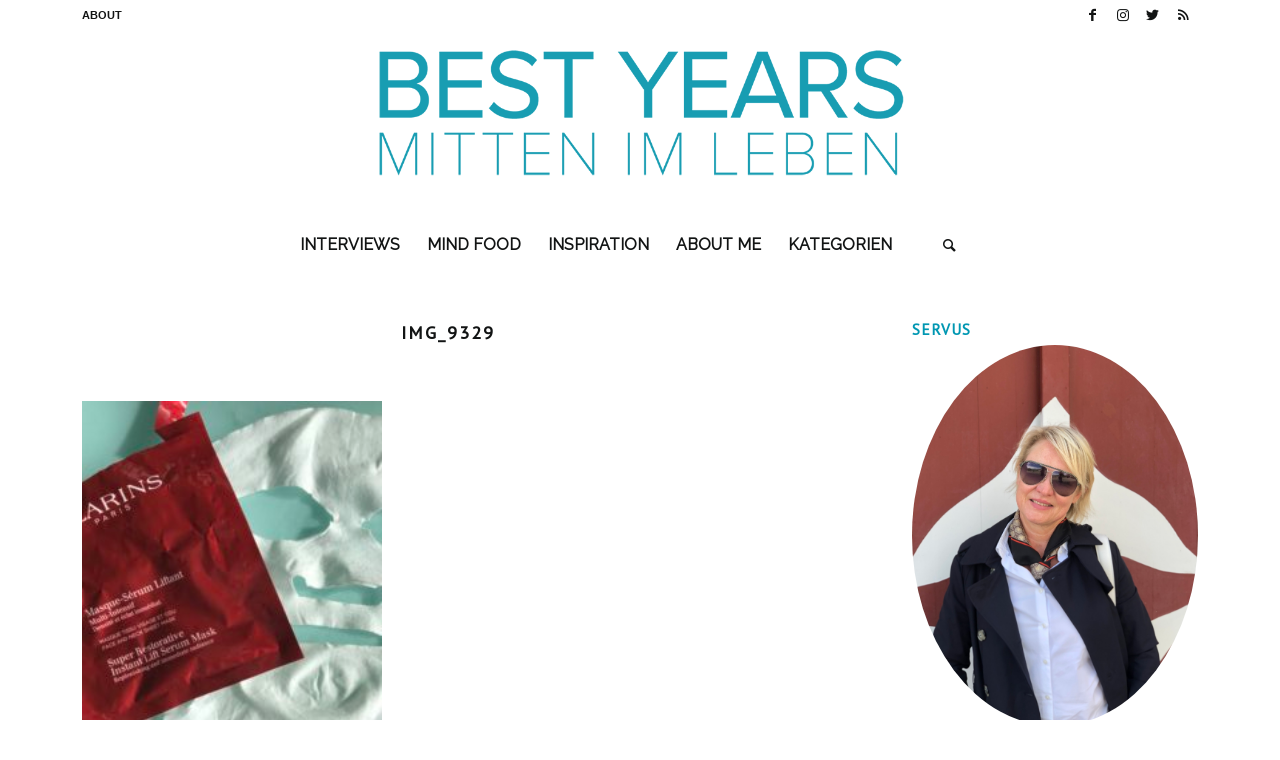

--- FILE ---
content_type: text/html; charset=UTF-8
request_url: https://www.bestyears.ch/getestet-clarins-masque-serum-liftant/img_9329/
body_size: 20636
content:
<!DOCTYPE html>
<html lang="de" class="html_stretched responsive av-preloader-disabled av-default-lightbox  html_header_top html_logo_center html_bottom_nav_header html_menu_right html_custom html_header_sticky html_header_shrinking_disabled html_header_topbar_active html_mobile_menu_phone html_header_searchicon html_content_align_center html_header_unstick_top_disabled html_header_stretch_disabled html_elegant-blog html_av-submenu-hidden html_av-submenu-display-click html_av-overlay-side html_av-overlay-side-classic html_av-submenu-noclone html_entry_id_5055 av-cookies-no-cookie-consent av-no-preview html_text_menu_active ">
<head>
<meta charset="UTF-8" />


<!-- mobile setting -->
<meta name="viewport" content="width=device-width, initial-scale=1">

<!-- Scripts/CSS and wp_head hook -->
<meta name='robots' content='index, follow, max-image-preview:large, max-snippet:-1, max-video-preview:-1' />

            <script data-no-defer="1" data-ezscrex="false" data-cfasync="false" data-pagespeed-no-defer data-cookieconsent="ignore">
                const ctPublicFunctions = {"_ajax_nonce":"0fd75b72cb","_rest_nonce":"baa02ed61e","_ajax_url":"\/wp-admin\/admin-ajax.php","_rest_url":"https:\/\/www.bestyears.ch\/wp-json\/","data__cookies_type":"native","data__ajax_type":"rest","text__wait_for_decoding":"Decoding the contact data, let us a few seconds to finish. Anti-Spam by CleanTalk","cookiePrefix":""}
            </script>
        
            <script data-no-defer="1" data-ezscrex="false" data-cfasync="false" data-pagespeed-no-defer data-cookieconsent="ignore">
                const ctPublic = {"_ajax_nonce":"0fd75b72cb","settings__forms__check_internal":"0","settings__forms__check_external":"0","settings__forms__search_test":"1","blog_home":"https:\/\/www.bestyears.ch\/","pixel__setting":"0","pixel__enabled":false,"pixel__url":null,"data__email_check_before_post":"1","data__cookies_type":"native","data__key_is_ok":true,"data__visible_fields_required":true,"data__to_local_storage":[],"wl_brandname":"Anti-Spam by CleanTalk","wl_brandname_short":"CleanTalk","ct_checkjs_key":1095721529}
            </script>
        
	<!-- This site is optimized with the Yoast SEO plugin v21.2 - https://yoast.com/wordpress/plugins/seo/ -->
	<title>IMG_9329 - Bestyears Lifestyle Blog Schweiz</title>
	<link rel="canonical" href="https://www.bestyears.ch/getestet-clarins-masque-serum-liftant/img_9329/" />
	<meta property="og:locale" content="de_DE" />
	<meta property="og:type" content="article" />
	<meta property="og:title" content="IMG_9329 - Bestyears Lifestyle Blog Schweiz" />
	<meta property="og:url" content="https://www.bestyears.ch/getestet-clarins-masque-serum-liftant/img_9329/" />
	<meta property="og:site_name" content="Bestyears Lifestyle Blog Schweiz" />
	<meta property="og:image" content="https://www.bestyears.ch/getestet-clarins-masque-serum-liftant/img_9329" />
	<meta property="og:image:width" content="4032" />
	<meta property="og:image:height" content="3024" />
	<meta property="og:image:type" content="image/jpeg" />
	<script type="application/ld+json" class="yoast-schema-graph">{"@context":"https://schema.org","@graph":[{"@type":"WebPage","@id":"https://www.bestyears.ch/getestet-clarins-masque-serum-liftant/img_9329/","url":"https://www.bestyears.ch/getestet-clarins-masque-serum-liftant/img_9329/","name":"IMG_9329 - Bestyears Lifestyle Blog Schweiz","isPartOf":{"@id":"https://www.bestyears.ch/#website"},"primaryImageOfPage":{"@id":"https://www.bestyears.ch/getestet-clarins-masque-serum-liftant/img_9329/#primaryimage"},"image":{"@id":"https://www.bestyears.ch/getestet-clarins-masque-serum-liftant/img_9329/#primaryimage"},"thumbnailUrl":"https://www.bestyears.ch/wp-content/uploads/2017/10/IMG_9329.jpg","datePublished":"2017-10-27T15:29:16+00:00","dateModified":"2017-10-27T15:29:16+00:00","breadcrumb":{"@id":"https://www.bestyears.ch/getestet-clarins-masque-serum-liftant/img_9329/#breadcrumb"},"inLanguage":"de","potentialAction":[{"@type":"ReadAction","target":["https://www.bestyears.ch/getestet-clarins-masque-serum-liftant/img_9329/"]}]},{"@type":"ImageObject","inLanguage":"de","@id":"https://www.bestyears.ch/getestet-clarins-masque-serum-liftant/img_9329/#primaryimage","url":"https://www.bestyears.ch/wp-content/uploads/2017/10/IMG_9329.jpg","contentUrl":"https://www.bestyears.ch/wp-content/uploads/2017/10/IMG_9329.jpg","width":4032,"height":3024},{"@type":"BreadcrumbList","@id":"https://www.bestyears.ch/getestet-clarins-masque-serum-liftant/img_9329/#breadcrumb","itemListElement":[{"@type":"ListItem","position":1,"name":"Home","item":"https://www.bestyears.ch/"},{"@type":"ListItem","position":2,"name":"Getestet: Clarins Masque-Sérum Liftant, diese Maske ist perfekt für mich","item":"https://www.bestyears.ch/getestet-clarins-masque-serum-liftant/"},{"@type":"ListItem","position":3,"name":"IMG_9329"}]},{"@type":"WebSite","@id":"https://www.bestyears.ch/#website","url":"https://www.bestyears.ch/","name":"Bestyears Lifestyle Blog Schweiz","description":"Lifestyle Blog","potentialAction":[{"@type":"SearchAction","target":{"@type":"EntryPoint","urlTemplate":"https://www.bestyears.ch/?s={search_term_string}"},"query-input":"required name=search_term_string"}],"inLanguage":"de"}]}</script>
	<!-- / Yoast SEO plugin. -->


<link rel="alternate" type="application/rss+xml" title="Bestyears Lifestyle Blog Schweiz &raquo; Feed" href="https://www.bestyears.ch/feed/" />
<link rel="alternate" type="application/rss+xml" title="Bestyears Lifestyle Blog Schweiz &raquo; Kommentar-Feed" href="https://www.bestyears.ch/comments/feed/" />
<link rel="alternate" type="application/rss+xml" title="Bestyears Lifestyle Blog Schweiz &raquo; IMG_9329-Kommentar-Feed" href="https://www.bestyears.ch/getestet-clarins-masque-serum-liftant/img_9329/feed/" />
<link rel="alternate" title="oEmbed (JSON)" type="application/json+oembed" href="https://www.bestyears.ch/wp-json/oembed/1.0/embed?url=https%3A%2F%2Fwww.bestyears.ch%2Fgetestet-clarins-masque-serum-liftant%2Fimg_9329%2F" />
<link rel="alternate" title="oEmbed (XML)" type="text/xml+oembed" href="https://www.bestyears.ch/wp-json/oembed/1.0/embed?url=https%3A%2F%2Fwww.bestyears.ch%2Fgetestet-clarins-masque-serum-liftant%2Fimg_9329%2F&#038;format=xml" />

<!-- google webfont font replacement -->

			<script type='text/javascript'>

				(function() {
					
					/*	check if webfonts are disabled by user setting via cookie - or user must opt in.	*/
					var html = document.getElementsByTagName('html')[0];
					var cookie_check = html.className.indexOf('av-cookies-needs-opt-in') >= 0 || html.className.indexOf('av-cookies-can-opt-out') >= 0;
					var allow_continue = true;
					var silent_accept_cookie = html.className.indexOf('av-cookies-user-silent-accept') >= 0;

					if( cookie_check && ! silent_accept_cookie )
					{
						if( ! document.cookie.match(/aviaCookieConsent/) || html.className.indexOf('av-cookies-session-refused') >= 0 )
						{
							allow_continue = false;
						}
						else
						{
							if( ! document.cookie.match(/aviaPrivacyRefuseCookiesHideBar/) )
							{
								allow_continue = false;
							}
							else if( ! document.cookie.match(/aviaPrivacyEssentialCookiesEnabled/) )
							{
								allow_continue = false;
							}
							else if( document.cookie.match(/aviaPrivacyGoogleWebfontsDisabled/) )
							{
								allow_continue = false;
							}
						}
					}
					
					if( allow_continue )
					{
						var f = document.createElement('link');
					
						f.type 	= 'text/css';
						f.rel 	= 'stylesheet';
						f.href 	= '//fonts.googleapis.com/css?family=PT+Sans%7CRaleway';
						f.id 	= 'avia-google-webfont';

						document.getElementsByTagName('head')[0].appendChild(f);
					}
				})();
			
			</script>
			<style id='wp-img-auto-sizes-contain-inline-css' type='text/css'>
img:is([sizes=auto i],[sizes^="auto," i]){contain-intrinsic-size:3000px 1500px}
/*# sourceURL=wp-img-auto-sizes-contain-inline-css */
</style>
<link rel='stylesheet' id='avia-grid-css' href='https://www.bestyears.ch/wp-content/themes/enfold/css/grid.css?ver=4.7.6.3' type='text/css' media='all' />
<link rel='stylesheet' id='avia-base-css' href='https://www.bestyears.ch/wp-content/themes/enfold/css/base.css?ver=4.7.6.3' type='text/css' media='all' />
<link rel='stylesheet' id='avia-layout-css' href='https://www.bestyears.ch/wp-content/themes/enfold/css/layout.css?ver=4.7.6.3' type='text/css' media='all' />
<link rel='stylesheet' id='avia-module-audioplayer-css' href='https://www.bestyears.ch/wp-content/themes/enfold/config-templatebuilder/avia-shortcodes/audio-player/audio-player.css?ver=6.9' type='text/css' media='all' />
<link rel='stylesheet' id='avia-module-blog-css' href='https://www.bestyears.ch/wp-content/themes/enfold/config-templatebuilder/avia-shortcodes/blog/blog.css?ver=6.9' type='text/css' media='all' />
<link rel='stylesheet' id='avia-module-postslider-css' href='https://www.bestyears.ch/wp-content/themes/enfold/config-templatebuilder/avia-shortcodes/postslider/postslider.css?ver=6.9' type='text/css' media='all' />
<link rel='stylesheet' id='avia-module-button-css' href='https://www.bestyears.ch/wp-content/themes/enfold/config-templatebuilder/avia-shortcodes/buttons/buttons.css?ver=6.9' type='text/css' media='all' />
<link rel='stylesheet' id='avia-module-buttonrow-css' href='https://www.bestyears.ch/wp-content/themes/enfold/config-templatebuilder/avia-shortcodes/buttonrow/buttonrow.css?ver=6.9' type='text/css' media='all' />
<link rel='stylesheet' id='avia-module-button-fullwidth-css' href='https://www.bestyears.ch/wp-content/themes/enfold/config-templatebuilder/avia-shortcodes/buttons_fullwidth/buttons_fullwidth.css?ver=6.9' type='text/css' media='all' />
<link rel='stylesheet' id='avia-module-catalogue-css' href='https://www.bestyears.ch/wp-content/themes/enfold/config-templatebuilder/avia-shortcodes/catalogue/catalogue.css?ver=6.9' type='text/css' media='all' />
<link rel='stylesheet' id='avia-module-comments-css' href='https://www.bestyears.ch/wp-content/themes/enfold/config-templatebuilder/avia-shortcodes/comments/comments.css?ver=6.9' type='text/css' media='all' />
<link rel='stylesheet' id='avia-module-contact-css' href='https://www.bestyears.ch/wp-content/themes/enfold/config-templatebuilder/avia-shortcodes/contact/contact.css?ver=6.9' type='text/css' media='all' />
<link rel='stylesheet' id='avia-module-slideshow-css' href='https://www.bestyears.ch/wp-content/themes/enfold/config-templatebuilder/avia-shortcodes/slideshow/slideshow.css?ver=6.9' type='text/css' media='all' />
<link rel='stylesheet' id='avia-module-slideshow-contentpartner-css' href='https://www.bestyears.ch/wp-content/themes/enfold/config-templatebuilder/avia-shortcodes/contentslider/contentslider.css?ver=6.9' type='text/css' media='all' />
<link rel='stylesheet' id='avia-module-countdown-css' href='https://www.bestyears.ch/wp-content/themes/enfold/config-templatebuilder/avia-shortcodes/countdown/countdown.css?ver=6.9' type='text/css' media='all' />
<link rel='stylesheet' id='avia-module-gallery-css' href='https://www.bestyears.ch/wp-content/themes/enfold/config-templatebuilder/avia-shortcodes/gallery/gallery.css?ver=6.9' type='text/css' media='all' />
<link rel='stylesheet' id='avia-module-gallery-hor-css' href='https://www.bestyears.ch/wp-content/themes/enfold/config-templatebuilder/avia-shortcodes/gallery_horizontal/gallery_horizontal.css?ver=6.9' type='text/css' media='all' />
<link rel='stylesheet' id='avia-module-maps-css' href='https://www.bestyears.ch/wp-content/themes/enfold/config-templatebuilder/avia-shortcodes/google_maps/google_maps.css?ver=6.9' type='text/css' media='all' />
<link rel='stylesheet' id='avia-module-gridrow-css' href='https://www.bestyears.ch/wp-content/themes/enfold/config-templatebuilder/avia-shortcodes/grid_row/grid_row.css?ver=6.9' type='text/css' media='all' />
<link rel='stylesheet' id='avia-module-heading-css' href='https://www.bestyears.ch/wp-content/themes/enfold/config-templatebuilder/avia-shortcodes/heading/heading.css?ver=6.9' type='text/css' media='all' />
<link rel='stylesheet' id='avia-module-rotator-css' href='https://www.bestyears.ch/wp-content/themes/enfold/config-templatebuilder/avia-shortcodes/headline_rotator/headline_rotator.css?ver=6.9' type='text/css' media='all' />
<link rel='stylesheet' id='avia-module-hr-css' href='https://www.bestyears.ch/wp-content/themes/enfold/config-templatebuilder/avia-shortcodes/hr/hr.css?ver=6.9' type='text/css' media='all' />
<link rel='stylesheet' id='avia-module-icon-css' href='https://www.bestyears.ch/wp-content/themes/enfold/config-templatebuilder/avia-shortcodes/icon/icon.css?ver=6.9' type='text/css' media='all' />
<link rel='stylesheet' id='avia-module-iconbox-css' href='https://www.bestyears.ch/wp-content/themes/enfold/config-templatebuilder/avia-shortcodes/iconbox/iconbox.css?ver=6.9' type='text/css' media='all' />
<link rel='stylesheet' id='avia-module-icongrid-css' href='https://www.bestyears.ch/wp-content/themes/enfold/config-templatebuilder/avia-shortcodes/icongrid/icongrid.css?ver=6.9' type='text/css' media='all' />
<link rel='stylesheet' id='avia-module-iconlist-css' href='https://www.bestyears.ch/wp-content/themes/enfold/config-templatebuilder/avia-shortcodes/iconlist/iconlist.css?ver=6.9' type='text/css' media='all' />
<link rel='stylesheet' id='avia-module-image-css' href='https://www.bestyears.ch/wp-content/themes/enfold/config-templatebuilder/avia-shortcodes/image/image.css?ver=6.9' type='text/css' media='all' />
<link rel='stylesheet' id='avia-module-hotspot-css' href='https://www.bestyears.ch/wp-content/themes/enfold/config-templatebuilder/avia-shortcodes/image_hotspots/image_hotspots.css?ver=6.9' type='text/css' media='all' />
<link rel='stylesheet' id='avia-module-magazine-css' href='https://www.bestyears.ch/wp-content/themes/enfold/config-templatebuilder/avia-shortcodes/magazine/magazine.css?ver=6.9' type='text/css' media='all' />
<link rel='stylesheet' id='avia-module-masonry-css' href='https://www.bestyears.ch/wp-content/themes/enfold/config-templatebuilder/avia-shortcodes/masonry_entries/masonry_entries.css?ver=6.9' type='text/css' media='all' />
<link rel='stylesheet' id='avia-siteloader-css' href='https://www.bestyears.ch/wp-content/themes/enfold/css/avia-snippet-site-preloader.css?ver=6.9' type='text/css' media='all' />
<link rel='stylesheet' id='avia-module-menu-css' href='https://www.bestyears.ch/wp-content/themes/enfold/config-templatebuilder/avia-shortcodes/menu/menu.css?ver=6.9' type='text/css' media='all' />
<link rel='stylesheet' id='avia-modfule-notification-css' href='https://www.bestyears.ch/wp-content/themes/enfold/config-templatebuilder/avia-shortcodes/notification/notification.css?ver=6.9' type='text/css' media='all' />
<link rel='stylesheet' id='avia-module-numbers-css' href='https://www.bestyears.ch/wp-content/themes/enfold/config-templatebuilder/avia-shortcodes/numbers/numbers.css?ver=6.9' type='text/css' media='all' />
<link rel='stylesheet' id='avia-module-portfolio-css' href='https://www.bestyears.ch/wp-content/themes/enfold/config-templatebuilder/avia-shortcodes/portfolio/portfolio.css?ver=6.9' type='text/css' media='all' />
<link rel='stylesheet' id='avia-module-post-metadata-css' href='https://www.bestyears.ch/wp-content/themes/enfold/config-templatebuilder/avia-shortcodes/post_metadata/post_metadata.css?ver=6.9' type='text/css' media='all' />
<link rel='stylesheet' id='avia-module-progress-bar-css' href='https://www.bestyears.ch/wp-content/themes/enfold/config-templatebuilder/avia-shortcodes/progressbar/progressbar.css?ver=6.9' type='text/css' media='all' />
<link rel='stylesheet' id='avia-module-promobox-css' href='https://www.bestyears.ch/wp-content/themes/enfold/config-templatebuilder/avia-shortcodes/promobox/promobox.css?ver=6.9' type='text/css' media='all' />
<link rel='stylesheet' id='avia-sc-search-css' href='https://www.bestyears.ch/wp-content/themes/enfold/config-templatebuilder/avia-shortcodes/search/search.css?ver=6.9' type='text/css' media='all' />
<link rel='stylesheet' id='avia-module-slideshow-accordion-css' href='https://www.bestyears.ch/wp-content/themes/enfold/config-templatebuilder/avia-shortcodes/slideshow_accordion/slideshow_accordion.css?ver=6.9' type='text/css' media='all' />
<link rel='stylesheet' id='avia-module-slideshow-feature-image-css' href='https://www.bestyears.ch/wp-content/themes/enfold/config-templatebuilder/avia-shortcodes/slideshow_feature_image/slideshow_feature_image.css?ver=6.9' type='text/css' media='all' />
<link rel='stylesheet' id='avia-module-slideshow-fullsize-css' href='https://www.bestyears.ch/wp-content/themes/enfold/config-templatebuilder/avia-shortcodes/slideshow_fullsize/slideshow_fullsize.css?ver=6.9' type='text/css' media='all' />
<link rel='stylesheet' id='avia-module-slideshow-fullscreen-css' href='https://www.bestyears.ch/wp-content/themes/enfold/config-templatebuilder/avia-shortcodes/slideshow_fullscreen/slideshow_fullscreen.css?ver=6.9' type='text/css' media='all' />
<link rel='stylesheet' id='avia-module-slideshow-ls-css' href='https://www.bestyears.ch/wp-content/themes/enfold/config-templatebuilder/avia-shortcodes/slideshow_layerslider/slideshow_layerslider.css?ver=6.9' type='text/css' media='all' />
<link rel='stylesheet' id='avia-module-social-css' href='https://www.bestyears.ch/wp-content/themes/enfold/config-templatebuilder/avia-shortcodes/social_share/social_share.css?ver=6.9' type='text/css' media='all' />
<link rel='stylesheet' id='avia-module-tabsection-css' href='https://www.bestyears.ch/wp-content/themes/enfold/config-templatebuilder/avia-shortcodes/tab_section/tab_section.css?ver=6.9' type='text/css' media='all' />
<link rel='stylesheet' id='avia-module-table-css' href='https://www.bestyears.ch/wp-content/themes/enfold/config-templatebuilder/avia-shortcodes/table/table.css?ver=6.9' type='text/css' media='all' />
<link rel='stylesheet' id='avia-module-tabs-css' href='https://www.bestyears.ch/wp-content/themes/enfold/config-templatebuilder/avia-shortcodes/tabs/tabs.css?ver=6.9' type='text/css' media='all' />
<link rel='stylesheet' id='avia-module-team-css' href='https://www.bestyears.ch/wp-content/themes/enfold/config-templatebuilder/avia-shortcodes/team/team.css?ver=6.9' type='text/css' media='all' />
<link rel='stylesheet' id='avia-module-testimonials-css' href='https://www.bestyears.ch/wp-content/themes/enfold/config-templatebuilder/avia-shortcodes/testimonials/testimonials.css?ver=6.9' type='text/css' media='all' />
<link rel='stylesheet' id='avia-module-timeline-css' href='https://www.bestyears.ch/wp-content/themes/enfold/config-templatebuilder/avia-shortcodes/timeline/timeline.css?ver=6.9' type='text/css' media='all' />
<link rel='stylesheet' id='avia-module-toggles-css' href='https://www.bestyears.ch/wp-content/themes/enfold/config-templatebuilder/avia-shortcodes/toggles/toggles.css?ver=6.9' type='text/css' media='all' />
<link rel='stylesheet' id='avia-module-video-css' href='https://www.bestyears.ch/wp-content/themes/enfold/config-templatebuilder/avia-shortcodes/video/video.css?ver=6.9' type='text/css' media='all' />
<style id='wp-emoji-styles-inline-css' type='text/css'>

	img.wp-smiley, img.emoji {
		display: inline !important;
		border: none !important;
		box-shadow: none !important;
		height: 1em !important;
		width: 1em !important;
		margin: 0 0.07em !important;
		vertical-align: -0.1em !important;
		background: none !important;
		padding: 0 !important;
	}
/*# sourceURL=wp-emoji-styles-inline-css */
</style>
<style id='wp-block-library-inline-css' type='text/css'>
:root{--wp-block-synced-color:#7a00df;--wp-block-synced-color--rgb:122,0,223;--wp-bound-block-color:var(--wp-block-synced-color);--wp-editor-canvas-background:#ddd;--wp-admin-theme-color:#007cba;--wp-admin-theme-color--rgb:0,124,186;--wp-admin-theme-color-darker-10:#006ba1;--wp-admin-theme-color-darker-10--rgb:0,107,160.5;--wp-admin-theme-color-darker-20:#005a87;--wp-admin-theme-color-darker-20--rgb:0,90,135;--wp-admin-border-width-focus:2px}@media (min-resolution:192dpi){:root{--wp-admin-border-width-focus:1.5px}}.wp-element-button{cursor:pointer}:root .has-very-light-gray-background-color{background-color:#eee}:root .has-very-dark-gray-background-color{background-color:#313131}:root .has-very-light-gray-color{color:#eee}:root .has-very-dark-gray-color{color:#313131}:root .has-vivid-green-cyan-to-vivid-cyan-blue-gradient-background{background:linear-gradient(135deg,#00d084,#0693e3)}:root .has-purple-crush-gradient-background{background:linear-gradient(135deg,#34e2e4,#4721fb 50%,#ab1dfe)}:root .has-hazy-dawn-gradient-background{background:linear-gradient(135deg,#faaca8,#dad0ec)}:root .has-subdued-olive-gradient-background{background:linear-gradient(135deg,#fafae1,#67a671)}:root .has-atomic-cream-gradient-background{background:linear-gradient(135deg,#fdd79a,#004a59)}:root .has-nightshade-gradient-background{background:linear-gradient(135deg,#330968,#31cdcf)}:root .has-midnight-gradient-background{background:linear-gradient(135deg,#020381,#2874fc)}:root{--wp--preset--font-size--normal:16px;--wp--preset--font-size--huge:42px}.has-regular-font-size{font-size:1em}.has-larger-font-size{font-size:2.625em}.has-normal-font-size{font-size:var(--wp--preset--font-size--normal)}.has-huge-font-size{font-size:var(--wp--preset--font-size--huge)}.has-text-align-center{text-align:center}.has-text-align-left{text-align:left}.has-text-align-right{text-align:right}.has-fit-text{white-space:nowrap!important}#end-resizable-editor-section{display:none}.aligncenter{clear:both}.items-justified-left{justify-content:flex-start}.items-justified-center{justify-content:center}.items-justified-right{justify-content:flex-end}.items-justified-space-between{justify-content:space-between}.screen-reader-text{border:0;clip-path:inset(50%);height:1px;margin:-1px;overflow:hidden;padding:0;position:absolute;width:1px;word-wrap:normal!important}.screen-reader-text:focus{background-color:#ddd;clip-path:none;color:#444;display:block;font-size:1em;height:auto;left:5px;line-height:normal;padding:15px 23px 14px;text-decoration:none;top:5px;width:auto;z-index:100000}html :where(.has-border-color){border-style:solid}html :where([style*=border-top-color]){border-top-style:solid}html :where([style*=border-right-color]){border-right-style:solid}html :where([style*=border-bottom-color]){border-bottom-style:solid}html :where([style*=border-left-color]){border-left-style:solid}html :where([style*=border-width]){border-style:solid}html :where([style*=border-top-width]){border-top-style:solid}html :where([style*=border-right-width]){border-right-style:solid}html :where([style*=border-bottom-width]){border-bottom-style:solid}html :where([style*=border-left-width]){border-left-style:solid}html :where(img[class*=wp-image-]){height:auto;max-width:100%}:where(figure){margin:0 0 1em}html :where(.is-position-sticky){--wp-admin--admin-bar--position-offset:var(--wp-admin--admin-bar--height,0px)}@media screen and (max-width:600px){html :where(.is-position-sticky){--wp-admin--admin-bar--position-offset:0px}}

/*# sourceURL=wp-block-library-inline-css */
</style><style id='global-styles-inline-css' type='text/css'>
:root{--wp--preset--aspect-ratio--square: 1;--wp--preset--aspect-ratio--4-3: 4/3;--wp--preset--aspect-ratio--3-4: 3/4;--wp--preset--aspect-ratio--3-2: 3/2;--wp--preset--aspect-ratio--2-3: 2/3;--wp--preset--aspect-ratio--16-9: 16/9;--wp--preset--aspect-ratio--9-16: 9/16;--wp--preset--color--black: #000000;--wp--preset--color--cyan-bluish-gray: #abb8c3;--wp--preset--color--white: #ffffff;--wp--preset--color--pale-pink: #f78da7;--wp--preset--color--vivid-red: #cf2e2e;--wp--preset--color--luminous-vivid-orange: #ff6900;--wp--preset--color--luminous-vivid-amber: #fcb900;--wp--preset--color--light-green-cyan: #7bdcb5;--wp--preset--color--vivid-green-cyan: #00d084;--wp--preset--color--pale-cyan-blue: #8ed1fc;--wp--preset--color--vivid-cyan-blue: #0693e3;--wp--preset--color--vivid-purple: #9b51e0;--wp--preset--gradient--vivid-cyan-blue-to-vivid-purple: linear-gradient(135deg,rgb(6,147,227) 0%,rgb(155,81,224) 100%);--wp--preset--gradient--light-green-cyan-to-vivid-green-cyan: linear-gradient(135deg,rgb(122,220,180) 0%,rgb(0,208,130) 100%);--wp--preset--gradient--luminous-vivid-amber-to-luminous-vivid-orange: linear-gradient(135deg,rgb(252,185,0) 0%,rgb(255,105,0) 100%);--wp--preset--gradient--luminous-vivid-orange-to-vivid-red: linear-gradient(135deg,rgb(255,105,0) 0%,rgb(207,46,46) 100%);--wp--preset--gradient--very-light-gray-to-cyan-bluish-gray: linear-gradient(135deg,rgb(238,238,238) 0%,rgb(169,184,195) 100%);--wp--preset--gradient--cool-to-warm-spectrum: linear-gradient(135deg,rgb(74,234,220) 0%,rgb(151,120,209) 20%,rgb(207,42,186) 40%,rgb(238,44,130) 60%,rgb(251,105,98) 80%,rgb(254,248,76) 100%);--wp--preset--gradient--blush-light-purple: linear-gradient(135deg,rgb(255,206,236) 0%,rgb(152,150,240) 100%);--wp--preset--gradient--blush-bordeaux: linear-gradient(135deg,rgb(254,205,165) 0%,rgb(254,45,45) 50%,rgb(107,0,62) 100%);--wp--preset--gradient--luminous-dusk: linear-gradient(135deg,rgb(255,203,112) 0%,rgb(199,81,192) 50%,rgb(65,88,208) 100%);--wp--preset--gradient--pale-ocean: linear-gradient(135deg,rgb(255,245,203) 0%,rgb(182,227,212) 50%,rgb(51,167,181) 100%);--wp--preset--gradient--electric-grass: linear-gradient(135deg,rgb(202,248,128) 0%,rgb(113,206,126) 100%);--wp--preset--gradient--midnight: linear-gradient(135deg,rgb(2,3,129) 0%,rgb(40,116,252) 100%);--wp--preset--font-size--small: 13px;--wp--preset--font-size--medium: 20px;--wp--preset--font-size--large: 36px;--wp--preset--font-size--x-large: 42px;--wp--preset--spacing--20: 0.44rem;--wp--preset--spacing--30: 0.67rem;--wp--preset--spacing--40: 1rem;--wp--preset--spacing--50: 1.5rem;--wp--preset--spacing--60: 2.25rem;--wp--preset--spacing--70: 3.38rem;--wp--preset--spacing--80: 5.06rem;--wp--preset--shadow--natural: 6px 6px 9px rgba(0, 0, 0, 0.2);--wp--preset--shadow--deep: 12px 12px 50px rgba(0, 0, 0, 0.4);--wp--preset--shadow--sharp: 6px 6px 0px rgba(0, 0, 0, 0.2);--wp--preset--shadow--outlined: 6px 6px 0px -3px rgb(255, 255, 255), 6px 6px rgb(0, 0, 0);--wp--preset--shadow--crisp: 6px 6px 0px rgb(0, 0, 0);}:where(.is-layout-flex){gap: 0.5em;}:where(.is-layout-grid){gap: 0.5em;}body .is-layout-flex{display: flex;}.is-layout-flex{flex-wrap: wrap;align-items: center;}.is-layout-flex > :is(*, div){margin: 0;}body .is-layout-grid{display: grid;}.is-layout-grid > :is(*, div){margin: 0;}:where(.wp-block-columns.is-layout-flex){gap: 2em;}:where(.wp-block-columns.is-layout-grid){gap: 2em;}:where(.wp-block-post-template.is-layout-flex){gap: 1.25em;}:where(.wp-block-post-template.is-layout-grid){gap: 1.25em;}.has-black-color{color: var(--wp--preset--color--black) !important;}.has-cyan-bluish-gray-color{color: var(--wp--preset--color--cyan-bluish-gray) !important;}.has-white-color{color: var(--wp--preset--color--white) !important;}.has-pale-pink-color{color: var(--wp--preset--color--pale-pink) !important;}.has-vivid-red-color{color: var(--wp--preset--color--vivid-red) !important;}.has-luminous-vivid-orange-color{color: var(--wp--preset--color--luminous-vivid-orange) !important;}.has-luminous-vivid-amber-color{color: var(--wp--preset--color--luminous-vivid-amber) !important;}.has-light-green-cyan-color{color: var(--wp--preset--color--light-green-cyan) !important;}.has-vivid-green-cyan-color{color: var(--wp--preset--color--vivid-green-cyan) !important;}.has-pale-cyan-blue-color{color: var(--wp--preset--color--pale-cyan-blue) !important;}.has-vivid-cyan-blue-color{color: var(--wp--preset--color--vivid-cyan-blue) !important;}.has-vivid-purple-color{color: var(--wp--preset--color--vivid-purple) !important;}.has-black-background-color{background-color: var(--wp--preset--color--black) !important;}.has-cyan-bluish-gray-background-color{background-color: var(--wp--preset--color--cyan-bluish-gray) !important;}.has-white-background-color{background-color: var(--wp--preset--color--white) !important;}.has-pale-pink-background-color{background-color: var(--wp--preset--color--pale-pink) !important;}.has-vivid-red-background-color{background-color: var(--wp--preset--color--vivid-red) !important;}.has-luminous-vivid-orange-background-color{background-color: var(--wp--preset--color--luminous-vivid-orange) !important;}.has-luminous-vivid-amber-background-color{background-color: var(--wp--preset--color--luminous-vivid-amber) !important;}.has-light-green-cyan-background-color{background-color: var(--wp--preset--color--light-green-cyan) !important;}.has-vivid-green-cyan-background-color{background-color: var(--wp--preset--color--vivid-green-cyan) !important;}.has-pale-cyan-blue-background-color{background-color: var(--wp--preset--color--pale-cyan-blue) !important;}.has-vivid-cyan-blue-background-color{background-color: var(--wp--preset--color--vivid-cyan-blue) !important;}.has-vivid-purple-background-color{background-color: var(--wp--preset--color--vivid-purple) !important;}.has-black-border-color{border-color: var(--wp--preset--color--black) !important;}.has-cyan-bluish-gray-border-color{border-color: var(--wp--preset--color--cyan-bluish-gray) !important;}.has-white-border-color{border-color: var(--wp--preset--color--white) !important;}.has-pale-pink-border-color{border-color: var(--wp--preset--color--pale-pink) !important;}.has-vivid-red-border-color{border-color: var(--wp--preset--color--vivid-red) !important;}.has-luminous-vivid-orange-border-color{border-color: var(--wp--preset--color--luminous-vivid-orange) !important;}.has-luminous-vivid-amber-border-color{border-color: var(--wp--preset--color--luminous-vivid-amber) !important;}.has-light-green-cyan-border-color{border-color: var(--wp--preset--color--light-green-cyan) !important;}.has-vivid-green-cyan-border-color{border-color: var(--wp--preset--color--vivid-green-cyan) !important;}.has-pale-cyan-blue-border-color{border-color: var(--wp--preset--color--pale-cyan-blue) !important;}.has-vivid-cyan-blue-border-color{border-color: var(--wp--preset--color--vivid-cyan-blue) !important;}.has-vivid-purple-border-color{border-color: var(--wp--preset--color--vivid-purple) !important;}.has-vivid-cyan-blue-to-vivid-purple-gradient-background{background: var(--wp--preset--gradient--vivid-cyan-blue-to-vivid-purple) !important;}.has-light-green-cyan-to-vivid-green-cyan-gradient-background{background: var(--wp--preset--gradient--light-green-cyan-to-vivid-green-cyan) !important;}.has-luminous-vivid-amber-to-luminous-vivid-orange-gradient-background{background: var(--wp--preset--gradient--luminous-vivid-amber-to-luminous-vivid-orange) !important;}.has-luminous-vivid-orange-to-vivid-red-gradient-background{background: var(--wp--preset--gradient--luminous-vivid-orange-to-vivid-red) !important;}.has-very-light-gray-to-cyan-bluish-gray-gradient-background{background: var(--wp--preset--gradient--very-light-gray-to-cyan-bluish-gray) !important;}.has-cool-to-warm-spectrum-gradient-background{background: var(--wp--preset--gradient--cool-to-warm-spectrum) !important;}.has-blush-light-purple-gradient-background{background: var(--wp--preset--gradient--blush-light-purple) !important;}.has-blush-bordeaux-gradient-background{background: var(--wp--preset--gradient--blush-bordeaux) !important;}.has-luminous-dusk-gradient-background{background: var(--wp--preset--gradient--luminous-dusk) !important;}.has-pale-ocean-gradient-background{background: var(--wp--preset--gradient--pale-ocean) !important;}.has-electric-grass-gradient-background{background: var(--wp--preset--gradient--electric-grass) !important;}.has-midnight-gradient-background{background: var(--wp--preset--gradient--midnight) !important;}.has-small-font-size{font-size: var(--wp--preset--font-size--small) !important;}.has-medium-font-size{font-size: var(--wp--preset--font-size--medium) !important;}.has-large-font-size{font-size: var(--wp--preset--font-size--large) !important;}.has-x-large-font-size{font-size: var(--wp--preset--font-size--x-large) !important;}
/*# sourceURL=global-styles-inline-css */
</style>

<style id='classic-theme-styles-inline-css' type='text/css'>
/*! This file is auto-generated */
.wp-block-button__link{color:#fff;background-color:#32373c;border-radius:9999px;box-shadow:none;text-decoration:none;padding:calc(.667em + 2px) calc(1.333em + 2px);font-size:1.125em}.wp-block-file__button{background:#32373c;color:#fff;text-decoration:none}
/*# sourceURL=/wp-includes/css/classic-themes.min.css */
</style>
<link rel='stylesheet' id='ct_public_css-css' href='https://www.bestyears.ch/wp-content/plugins/cleantalk-spam-protect/css/cleantalk-public.min.css?ver=6.18' type='text/css' media='all' />
<link rel='stylesheet' id='contact-form-7-css' href='https://www.bestyears.ch/wp-content/plugins/contact-form-7/includes/css/styles.css?ver=5.7.7' type='text/css' media='all' />
<link rel='stylesheet' id='wc-shortcodes-style-css' href='https://www.bestyears.ch/wp-content/plugins/wc-shortcodes/public/assets/css/style.css?ver=3.46' type='text/css' media='all' />
<link rel='stylesheet' id='avia-scs-css' href='https://www.bestyears.ch/wp-content/themes/enfold/css/shortcodes.css?ver=4.7.6.3' type='text/css' media='all' />
<link rel='stylesheet' id='avia-popup-css-css' href='https://www.bestyears.ch/wp-content/themes/enfold/js/aviapopup/magnific-popup.css?ver=4.7.6.3' type='text/css' media='screen' />
<link rel='stylesheet' id='avia-lightbox-css' href='https://www.bestyears.ch/wp-content/themes/enfold/css/avia-snippet-lightbox.css?ver=4.7.6.3' type='text/css' media='screen' />
<link rel='stylesheet' id='avia-widget-css-css' href='https://www.bestyears.ch/wp-content/themes/enfold/css/avia-snippet-widget.css?ver=4.7.6.3' type='text/css' media='screen' />
<link rel='stylesheet' id='avia-dynamic-css' href='https://www.bestyears.ch/wp-content/uploads/dynamic_avia/enfold_child_theme.css?ver=61d9a7b4cc9c4' type='text/css' media='all' />
<link rel='stylesheet' id='avia-custom-css' href='https://www.bestyears.ch/wp-content/themes/enfold/css/custom.css?ver=4.7.6.3' type='text/css' media='all' />
<link rel='stylesheet' id='avia-style-css' href='https://www.bestyears.ch/wp-content/themes/enfold-child/style.css?ver=4.7.6.3' type='text/css' media='all' />
<link rel='stylesheet' id='wordpresscanvas-font-awesome-css' href='https://www.bestyears.ch/wp-content/plugins/wc-shortcodes/public/assets/css/font-awesome.min.css?ver=4.7.0' type='text/css' media='all' />
<link rel='stylesheet' id='hashimage_slimbox_css-css' href='https://www.bestyears.ch/wp-content/plugins/ep-hashimage/css/slimbox2.css?ver=6.9' type='text/css' media='all' />
<link rel='stylesheet' id='hashimage_css-css' href='https://www.bestyears.ch/wp-content/plugins/ep-hashimage/css/style.css?ver=6.9' type='text/css' media='all' />
<script type="text/javascript" src="https://www.bestyears.ch/wp-includes/js/jquery/jquery.min.js?ver=3.7.1" id="jquery-core-js"></script>
<script type="text/javascript" src="https://www.bestyears.ch/wp-includes/js/jquery/jquery-migrate.min.js?ver=3.4.1" id="jquery-migrate-js"></script>
<script type="text/javascript" data-pagespeed-no-defer src="https://www.bestyears.ch/wp-content/plugins/cleantalk-spam-protect/js/apbct-public-bundle.min.js?ver=6.18" id="ct_public_functions-js"></script>
<script type="text/javascript" src="https://www.bestyears.ch/wp-content/themes/enfold/js/avia-compat.js?ver=4.7.6.3" id="avia-compat-js"></script>
<script type="text/javascript" src="https://www.bestyears.ch/wp-content/plugins/ep-hashimage/js/slimbox2.js?ver=6.9" id="hashimage_js-js"></script>
<script type="text/javascript" src="https://www.bestyears.ch/wp-content/plugins/ep-hashimage/js/async.js?ver=6.9" id="hashimage_js_async-js"></script>
<link rel="https://api.w.org/" href="https://www.bestyears.ch/wp-json/" /><link rel="alternate" title="JSON" type="application/json" href="https://www.bestyears.ch/wp-json/wp/v2/media/5055" /><link rel="EditURI" type="application/rsd+xml" title="RSD" href="https://www.bestyears.ch/xmlrpc.php?rsd" />
<meta name="generator" content="WordPress 6.9" />
<link rel='shortlink' href='https://www.bestyears.ch/?p=5055' />
<link rel="profile" href="http://gmpg.org/xfn/11" />
<link rel="alternate" type="application/rss+xml" title="Bestyears Lifestyle Blog Schweiz RSS2 Feed" href="https://www.bestyears.ch/feed/" />
<link rel="pingback" href="https://www.bestyears.ch/xmlrpc.php" />

<style type='text/css' media='screen'>
 #top #header_main > .container, #top #header_main > .container .main_menu  .av-main-nav > li > a, #top #header_main #menu-item-shop .cart_dropdown_link{ height:188px; line-height: 188px; }
 .html_top_nav_header .av-logo-container{ height:188px;  }
 .html_header_top.html_header_sticky #top #wrap_all #main{ padding-top:270px; } 
</style>
<!--[if lt IE 9]><script src="https://www.bestyears.ch/wp-content/themes/enfold/js/html5shiv.js"></script><![endif]-->
<link rel="icon" href="http://www.bestyears.ch/wp-content/uploads/2014/12/best_years_favicon2.png" type="image/png">
<style type="text/css">.recentcomments a{display:inline !important;padding:0 !important;margin:0 !important;}</style><style type='text/css'>
@font-face {font-family: 'entypo-fontello'; font-weight: normal; font-style: normal; font-display: auto;
src: url('https://www.bestyears.ch/wp-content/themes/enfold/config-templatebuilder/avia-template-builder/assets/fonts/entypo-fontello.woff2') format('woff2'),
url('https://www.bestyears.ch/wp-content/themes/enfold/config-templatebuilder/avia-template-builder/assets/fonts/entypo-fontello.woff') format('woff'),
url('https://www.bestyears.ch/wp-content/themes/enfold/config-templatebuilder/avia-template-builder/assets/fonts/entypo-fontello.ttf') format('truetype'), 
url('https://www.bestyears.ch/wp-content/themes/enfold/config-templatebuilder/avia-template-builder/assets/fonts/entypo-fontello.svg#entypo-fontello') format('svg'),
url('https://www.bestyears.ch/wp-content/themes/enfold/config-templatebuilder/avia-template-builder/assets/fonts/entypo-fontello.eot'),
url('https://www.bestyears.ch/wp-content/themes/enfold/config-templatebuilder/avia-template-builder/assets/fonts/entypo-fontello.eot?#iefix') format('embedded-opentype');
} #top .avia-font-entypo-fontello, body .avia-font-entypo-fontello, html body [data-av_iconfont='entypo-fontello']:before{ font-family: 'entypo-fontello'; }
</style>

<!--
Debugging Info for Theme support: 

Theme: Enfold
Version: 4.7.6.3
Installed: enfold
AviaFramework Version: 5.0
AviaBuilder Version: 4.7.1.1
aviaElementManager Version: 1.0.1
- - - - - - - - - - -
ChildTheme: Enfold Child Theme
ChildTheme Version: 1.0.0
ChildTheme Installed: enfold

ML:512-PU:17-PLA:19
WP:6.9
Compress: CSS:disabled - JS:disabled
Updates: enabled - deprecated Envato API - register Envato Token
PLAu:18
-->
</head>




<body id="top" class="attachment wp-singular attachment-template-default single single-attachment postid-5055 attachmentid-5055 attachment-jpeg wp-theme-enfold wp-child-theme-enfold-child  rtl_columns stretched pt_sans helvetica-neue-websave helvetica_neue no_sidebar_border wc-shortcodes-font-awesome-enabled" itemscope="itemscope" itemtype="https://schema.org/WebPage" >

	
	<div id='wrap_all'>

	
<header id='header' class='all_colors header_color light_bg_color  av_header_top av_logo_center av_bottom_nav_header av_menu_right av_custom av_header_sticky av_header_shrinking_disabled av_header_stretch_disabled av_mobile_menu_phone av_header_searchicon av_header_unstick_top_disabled av_seperator_big_border'  role="banner" itemscope="itemscope" itemtype="https://schema.org/WPHeader" >

		<div id='header_meta' class='container_wrap container_wrap_meta  av_icon_active_right av_extra_header_active av_secondary_left av_entry_id_5055'>
		
			      <div class='container'>
			      <ul class='noLightbox social_bookmarks icon_count_4'><li class='social_bookmarks_facebook av-social-link-facebook social_icon_1'><a target="_blank" aria-label="Link zu Facebook" href='https://www.facebook.com/bestyears.ch' aria-hidden='false' data-av_icon='' data-av_iconfont='entypo-fontello' title='Facebook' rel="noopener"><span class='avia_hidden_link_text'>Facebook</span></a></li><li class='social_bookmarks_instagram av-social-link-instagram social_icon_2'><a target="_blank" aria-label="Link zu Instagram" href='http://www.instagram.com/bestyears_ch' aria-hidden='false' data-av_icon='' data-av_iconfont='entypo-fontello' title='Instagram' rel="noopener"><span class='avia_hidden_link_text'>Instagram</span></a></li><li class='social_bookmarks_twitter av-social-link-twitter social_icon_3'><a target="_blank" aria-label="Link zu Twitter" href='http://www.twitter.com/elisagiovanoli' aria-hidden='false' data-av_icon='' data-av_iconfont='entypo-fontello' title='Twitter' rel="noopener"><span class='avia_hidden_link_text'>Twitter</span></a></li><li class='social_bookmarks_rss av-social-link-rss social_icon_4'><a  aria-label="Link zu Rss  dieser Seite" href='https://www.bestyears.ch/feed/' aria-hidden='false' data-av_icon='' data-av_iconfont='entypo-fontello' title='Rss'><span class='avia_hidden_link_text'>Rss</span></a></li></ul><nav class='sub_menu'  role="navigation" itemscope="itemscope" itemtype="https://schema.org/SiteNavigationElement" ><ul id="avia2-menu" class="menu"><li id="menu-item-41" class="menu-item menu-item-type-post_type menu-item-object-page menu-item-41"><a href="https://www.bestyears.ch/startseite/lifestyleblog/">ABOUT</a></li>
</ul></nav>			      </div>
		</div>

		<div  id='header_main' class='container_wrap container_wrap_logo'>
	
        <div class='container av-logo-container'><div class='inner-container'><span class='logo'><a href='https://www.bestyears.ch/'><img height="100" width="300" src='http://www.bestyears.ch/wp-content/uploads/2014/12/best_years-Logo.png' alt='Bestyears Lifestyle Blog Schweiz' title='' /></a></span></div></div><div id='header_main_alternate' class='container_wrap'><div class='container'><nav class='main_menu' data-selectname='Wähle eine Seite'  role="navigation" itemscope="itemscope" itemtype="https://schema.org/SiteNavigationElement" ><div class="avia-menu av-main-nav-wrap"><ul id="avia-menu" class="menu av-main-nav"><li id="menu-item-12" class="menu-item menu-item-type-taxonomy menu-item-object-category menu-item-mega-parent  menu-item-top-level menu-item-top-level-1"><a href="https://www.bestyears.ch/interviews/" itemprop="url"><span class="avia-bullet"></span><span class="avia-menu-text">INTERVIEWS</span><span class="avia-menu-fx"><span class="avia-arrow-wrap"><span class="avia-arrow"></span></span></span></a></li>
<li id="menu-item-6452" class="menu-item menu-item-type-taxonomy menu-item-object-category menu-item-mega-parent  menu-item-top-level menu-item-top-level-2"><a href="https://www.bestyears.ch/mind-food/" itemprop="url"><span class="avia-bullet"></span><span class="avia-menu-text">MIND FOOD</span><span class="avia-menu-fx"><span class="avia-arrow-wrap"><span class="avia-arrow"></span></span></span></a></li>
<li id="menu-item-6453" class="menu-item menu-item-type-taxonomy menu-item-object-category menu-item-top-level menu-item-top-level-3"><a href="https://www.bestyears.ch/inspiration/" itemprop="url"><span class="avia-bullet"></span><span class="avia-menu-text">INSPIRATION</span><span class="avia-menu-fx"><span class="avia-arrow-wrap"><span class="avia-arrow"></span></span></span></a></li>
<li id="menu-item-6430" class="menu-item menu-item-type-custom menu-item-object-custom menu-item-top-level menu-item-top-level-4"><a href="https://www.bestyears.ch/startseite/lifestyleblog/" itemprop="url"><span class="avia-bullet"></span><span class="avia-menu-text">ABOUT ME</span><span class="avia-menu-fx"><span class="avia-arrow-wrap"><span class="avia-arrow"></span></span></span></a></li>
<li id="menu-item-6429" class="menu-item menu-item-type-custom menu-item-object-custom menu-item-has-children menu-item-mega-parent  menu-item-top-level menu-item-top-level-5"><a href="https://www.bestyears.ch/blog" itemprop="url"><span class="avia-bullet"></span><span class="avia-menu-text">KATEGORIEN</span><span class="avia-menu-fx"><span class="avia-arrow-wrap"><span class="avia-arrow"></span></span></span></a>
<div class='avia_mega_div avia_mega6 twelve units'>

<ul class="sub-menu">
	<li id="menu-item-5748" class="menu-item menu-item-type-taxonomy menu-item-object-category avia_mega_menu_columns_6 three units  avia_mega_menu_columns_first"><span class='mega_menu_title heading-color av-special-font'><a href='https://www.bestyears.ch/kolumne/'>KOLUMNE</a></span></li>
	<li id="menu-item-1855" class="menu-item menu-item-type-taxonomy menu-item-object-category avia_mega_menu_columns_6 three units "><span class='mega_menu_title heading-color av-special-font'><a href='https://www.bestyears.ch/reisen/'>REISEN</a></span></li>
	<li id="menu-item-3660" class="menu-item menu-item-type-post_type menu-item-object-page menu-item-home avia_mega_menu_columns_6 three units "><span class='mega_menu_title heading-color av-special-font'><a href='https://www.bestyears.ch/'>SERVUS</a></span></li>
	<li id="menu-item-5745" class="menu-item menu-item-type-taxonomy menu-item-object-category avia_mega_menu_columns_6 three units "><span class='mega_menu_title heading-color av-special-font'><a href='https://www.bestyears.ch/influencer-marketing/'>INFLUENCER MARKETING</a></span></li>
	<li id="menu-item-5765" class="menu-item menu-item-type-taxonomy menu-item-object-category avia_mega_menu_columns_6 three units "><span class='mega_menu_title heading-color av-special-font'><a href='https://www.bestyears.ch/hunde/'>HUNDE</a></span></li>
	<li id="menu-item-5747" class="menu-item menu-item-type-taxonomy menu-item-object-category avia_mega_menu_columns_6 three units avia_mega_menu_columns_last"><span class='mega_menu_title heading-color av-special-font'><a href='https://www.bestyears.ch/food/'>FOOD</a></span></li>

</ul><ul class="sub-menu avia_mega_hr">
	<li id="menu-item-13" class="menu-item menu-item-type-taxonomy menu-item-object-category avia_mega_menu_columns_2 three units  avia_mega_menu_columns_first"><span class='mega_menu_title heading-color av-special-font'><a href='https://www.bestyears.ch/leben/'>LIFESTYLE</a></span></li>
	<li id="menu-item-11" class="menu-item menu-item-type-taxonomy menu-item-object-category avia_mega_menu_columns_2 three units avia_mega_menu_columns_last"><span class='mega_menu_title heading-color av-special-font'><a href='https://www.bestyears.ch/beauty/'>BEAUTY</a></span></li>
</ul>

</div>
</li>
<li id="menu-item-search" class="noMobile menu-item menu-item-search-dropdown menu-item-avia-special"><a aria-label="Suche" href="?s=" rel="nofollow" data-avia-search-tooltip="

&lt;form role=&quot;search&quot; action=&quot;https://www.bestyears.ch/&quot; id=&quot;searchform&quot; method=&quot;get&quot; class=&quot;&quot;&gt;
	&lt;div&gt;
		&lt;input type=&quot;submit&quot; value=&quot;&quot; id=&quot;searchsubmit&quot; class=&quot;button avia-font-entypo-fontello&quot; /&gt;
		&lt;input type=&quot;text&quot; id=&quot;s&quot; name=&quot;s&quot; value=&quot;&quot; placeholder='Suche' /&gt;
			&lt;/div&gt;
&lt;label class=&quot;apbct_special_field&quot; id=&quot;apbct_label_id45115&quot; for=&quot;apbct__email_id__search_form_45115&quot;&gt;45115&lt;/label&gt;&lt;input 
        id=&quot;apbct__email_id__search_form_45115&quot; 
        class=&quot;apbct_special_field apbct__email_id__search_form&quot;
        autocomplete=&quot;off&quot; 
        name=&quot;apbct__email_id__search_form_45115&quot;  
        type=&quot;text&quot; 
        value=&quot;45115&quot; 
        size=&quot;30&quot; 
        apbct_event_id=&quot;45115&quot;
        maxlength=&quot;200&quot; 
    /&gt;&lt;input 
        id=&quot;apbct_submit_id__search_form_45115&quot; 
        class=&quot;apbct_special_field apbct__email_id__search_form&quot;
        name=&quot;apbct_submit_id__search_form_45115&quot;  
        type=&quot;submit&quot; 
        size=&quot;30&quot; 
        maxlength=&quot;200&quot; 
        value=&quot;45115&quot; 
    /&gt;&lt;/form&gt;" aria-hidden='false' data-av_icon='' data-av_iconfont='entypo-fontello'><span class="avia_hidden_link_text">Suche</span></a></li><li class="av-burger-menu-main menu-item-avia-special ">
	        			<a href="#" aria-label="Menü" aria-hidden="false">
							<span class="av-hamburger av-hamburger--spin av-js-hamburger">
								<span class="av-hamburger-box">
						          <span class="av-hamburger-inner"></span>
						          <strong>Menü</strong>
								</span>
							</span>
							<span class="avia_hidden_link_text">Menü</span>
						</a>
	        		   </li></ul></div></nav></div> </div> 
		<!-- end container_wrap-->
		</div>
		<div class='header_bg'></div>

<!-- end header -->
</header>
		
	<div id='main' class='all_colors' data-scroll-offset='188'>

	
		<div class='container_wrap container_wrap_first main_color sidebar_right'>

			<div class='container template-blog template-single-blog '>

				<main class='content units av-content-small alpha  av-blog-meta-comments-disabled av-blog-meta-html-info-disabled'  role="main" itemprop="mainContentOfPage" >

                    <article class='post-entry post-entry-type-standard post-entry-5055 post-loop-1 post-parity-odd post-entry-last single-big post  post-5055 attachment type-attachment status-inherit hentry'  itemscope="itemscope" itemtype="https://schema.org/CreativeWork" ><div class='blog-meta'></div><div class='entry-content-wrapper clearfix standard-content'><header class="entry-content-header"><div class="av-heading-wrapper"><h1 class='post-title entry-title '  itemprop="headline" >	<a href='https://www.bestyears.ch/getestet-clarins-masque-serum-liftant/img_9329/' rel='bookmark' title='Permanenter Link zu: IMG_9329'>IMG_9329			<span class='post-format-icon minor-meta'></span>	</a></h1></div></header><span class="av-vertical-delimiter"></span><div class="entry-content"  itemprop="text" ><p class="attachment"><a href='https://www.bestyears.ch/wp-content/uploads/2017/10/IMG_9329.jpg'><img fetchpriority="high" decoding="async" width="300" height="225" src="https://www.bestyears.ch/wp-content/uploads/2017/10/IMG_9329-300x225.jpg" class="attachment-medium size-medium" alt="" srcset="https://www.bestyears.ch/wp-content/uploads/2017/10/IMG_9329-300x225.jpg 300w, https://www.bestyears.ch/wp-content/uploads/2017/10/IMG_9329-768x576.jpg 768w, https://www.bestyears.ch/wp-content/uploads/2017/10/IMG_9329-1030x773.jpg 1030w, https://www.bestyears.ch/wp-content/uploads/2017/10/IMG_9329-1500x1125.jpg 1500w, https://www.bestyears.ch/wp-content/uploads/2017/10/IMG_9329-705x529.jpg 705w, https://www.bestyears.ch/wp-content/uploads/2017/10/IMG_9329-450x338.jpg 450w" sizes="(max-width: 300px) 100vw, 300px" /></a></p>
</div><span class='post-meta-infos'><time class='date-container minor-meta updated' >27. Oktober 2017</time><span class='text-sep text-sep-date'>/</span><span class='comment-container minor-meta'><a href="https://www.bestyears.ch/getestet-clarins-masque-serum-liftant/img_9329/#respond" class="comments-link" >0 Kommentare</a></span><span class='text-sep text-sep-comment'>/</span><span class="blog-author minor-meta">von <span class="entry-author-link"  itemprop="author" ><span class="author"><span class="fn"><a href="https://www.bestyears.ch/author/admin/" title="Beiträge von Elisabeth Giovanoli" rel="author">Elisabeth Giovanoli</a></span></span></span></span></span><footer class="entry-footer"></footer><div class='post_delimiter'></div></div><div class='post_author_timeline'></div><span class='hidden'>
				<span class='av-structured-data'  itemprop="image" itemscope="itemscope" itemtype="https://schema.org/ImageObject" >
						<span itemprop='url'>http://www.bestyears.ch/wp-content/uploads/2014/12/best_years-Logo.png</span>
						<span itemprop='height'>0</span>
						<span itemprop='width'>0</span>
				</span>
				<span class='av-structured-data'  itemprop="publisher" itemtype="https://schema.org/Organization" itemscope="itemscope" >
						<span itemprop='name'>Elisabeth Giovanoli</span>
						<span itemprop='logo' itemscope itemtype='https://schema.org/ImageObject'>
							<span itemprop='url'>http://www.bestyears.ch/wp-content/uploads/2014/12/best_years-Logo.png</span>
						 </span>
				</span><span class='av-structured-data'  itemprop="author" itemscope="itemscope" itemtype="https://schema.org/Person" ><span itemprop='name'>Elisabeth Giovanoli</span></span><span class='av-structured-data'  itemprop="datePublished" datetime="2017-10-27T17:29:16+02:00" >2017-10-27 17:29:16</span><span class='av-structured-data'  itemprop="dateModified" itemtype="https://schema.org/dateModified" >2017-10-27 17:29:16</span><span class='av-structured-data'  itemprop="mainEntityOfPage" itemtype="https://schema.org/mainEntityOfPage" ><span itemprop='name'>IMG_9329</span></span></span></article><div class='single-big'></div>


	        	
	        	
<div class='comment-entry post-entry'>

<div class='comment_meta_container'>
			
			<div class='side-container-comment'>
	        		
	        		<div class='side-container-comment-inner'>
	        				        			
	        			<span class='comment-count'>0</span>
   						<span class='comment-text'>Kommentare</span>
   						<span class='center-border center-border-left'></span>
   						<span class='center-border center-border-right'></span>
   						
	        		</div>
	        		
	        	</div>
			
			</div>

<div class='comment_container'><h3 class='miniheading '>Hinterlasse einen Kommentar</h3><span class='minitext'>An der Diskussion beteiligen? <br/>Hinterlasse uns deinen Kommentar!</span>	<div id="respond" class="comment-respond">
		<h3 id="reply-title" class="comment-reply-title">Schreibe einen Kommentar <small><a rel="nofollow" id="cancel-comment-reply-link" href="/getestet-clarins-masque-serum-liftant/img_9329/#respond" style="display:none;">Antwort abbrechen</a></small></h3><form action="https://www.bestyears.ch/wp-comments-post.php" method="post" id="commentform" class="comment-form"><p class="comment-notes"><span id="email-notes">Deine E-Mail-Adresse wird nicht veröffentlicht.</span> <span class="required-field-message">Erforderliche Felder sind mit <span class="required">*</span> markiert</span></p><p class="comment-form-author"><label for="author">Name <span class="required">*</span></label> <input id="author" name="author" type="text" value="" size="30" maxlength="245" autocomplete="name" required="required" /></p>
<p class="comment-form-email"><label for="email">E-Mail-Adresse <span class="required">*</span></label> <input id="email" name="email" type="text" value="" size="30" maxlength="100" aria-describedby="email-notes" autocomplete="email" required="required" /></p>
<p class="comment-form-url"><label for="url">Website</label> <input id="url" name="url" type="text" value="" size="30" maxlength="200" autocomplete="url" /></p>
<p class="comment-form-cookies-consent"><input id="wp-comment-cookies-consent" name="wp-comment-cookies-consent" type="checkbox" value="yes" /> <label for="wp-comment-cookies-consent">Meinen Namen, meine E-Mail-Adresse und meine Website in diesem Browser für die nächste Kommentierung speichern.</label></p>
<p class="comment-form-comment"><label for="comment">Kommentar <span class="required">*</span></label> <textarea autocomplete="new-password"  id="dd53a46a96"  name="dd53a46a96"   cols="45" rows="8" maxlength="65525" required="required"></textarea><textarea id="comment" aria-label="hp-comment" aria-hidden="true" name="comment" autocomplete="new-password" style="padding:0 !important;clip:rect(1px, 1px, 1px, 1px) !important;position:absolute !important;white-space:nowrap !important;height:1px !important;width:1px !important;overflow:hidden !important;" tabindex="-1"></textarea><script data-noptimize>document.getElementById("comment").setAttribute( "id", "a4d2fdda3e9669896cad567a8b199813" );document.getElementById("dd53a46a96").setAttribute( "id", "comment" );</script></p><p class="form-submit"><input name="submit" type="submit" id="submit" class="submit" value="Kommentar abschicken" /> <input type='hidden' name='comment_post_ID' value='5055' id='comment_post_ID' />
<input type='hidden' name='comment_parent' id='comment_parent' value='0' />
</p><p style="display: none !important;"><label>&#916;<textarea name="ak_hp_textarea" cols="45" rows="8" maxlength="100"></textarea></label><input type="hidden" id="ak_js_1" name="ak_js" value="182"/><script>document.getElementById( "ak_js_1" ).setAttribute( "value", ( new Date() ).getTime() );</script></p></form>	</div><!-- #respond -->
	</div>
</div>
				<!--end content-->
				</main>

				<aside class='sidebar sidebar_right   alpha units'  role="complementary" itemscope="itemscope" itemtype="https://schema.org/WPSideBar" ><div class='inner_sidebar extralight-border'><section id="wordpresscanvas_about_me-2" class="widget clearfix widget_wordpresscanvas_about_me"><h3 class="widgettitle">Servus </h3><img class="img-circle" src="https://www.bestyears.ch/wp-content/uploads/2020/10/ElisabethBanner-773x1030.jpg" style="border-radius:50%" /><p class="sidebar-caption">Mein name ist Elisabeth Giovanoli 
Ich bin Kommunikationsexpertin, Content Creator und seit 2023 zertifizierte Resilienztrainerin. Früher Journalistin, Redakteurin und ab 2012 Bloggerin. Wir Frauen Ü50 sind eine neue Generation und passen in keine Schublade. Wir sind lebenshungrig und neugierig. Gesundheit, wertvolle Ernährung und Fitness sind uns wichtig. Wir verfügung über jede Menge Lebenserfahrung, das macht uns gelassener. Wir wissen, wer wir sind und stehen mit beiden Beinen im Leben. Wir sind selbstbewusster als mit dreissig und können das Leben jetzt so richtig geniessen. Wir wissen, was sich auf Instagram, Twitter und Facebook so los ist. Die Schuhe werden zwar flacher, aber nicht weniger schick. In die Mode ab Stange passen wir auch noch. Wir sind so gar NICHT unsichtbar und mausgrau. Und wollen das auch bleiben. Viel Spass beim Lesen - Elisabeth </p><span class="seperator extralight-border"></span></section><section id="search-2" class="widget clearfix widget_search">

<form action="https://www.bestyears.ch/" id="searchform" method="get" class="">
	<div>
		<input type="submit" value="" id="searchsubmit" class="button avia-font-entypo-fontello" />
		<input type="text" id="s" name="s" value="" placeholder='Suche' />
			</div>
<label class="apbct_special_field" id="apbct_label_id61984" for="apbct__email_id__search_form_61984">61984</label><input 
        id="apbct__email_id__search_form_61984" 
        class="apbct_special_field apbct__email_id__search_form"
        autocomplete="off" 
        name="apbct__email_id__search_form_61984"  
        type="text" 
        value="61984" 
        size="30" 
        apbct_event_id="61984"
        maxlength="200" 
    /><input 
        id="apbct_submit_id__search_form_61984" 
        class="apbct_special_field apbct__email_id__search_form"
        name="apbct_submit_id__search_form_61984"  
        type="submit" 
        size="30" 
        maxlength="200" 
        value="61984" 
    /></form><span class="seperator extralight-border"></span></section><section id="custom_html-2" class="widget_text widget clearfix widget_custom_html"><div class="textwidget custom-html-widget">
            <div 
                class="elfsight-widget-instagram-feed elfsight-widget" 
                data-elfsight-instagram-feed-options="%7B%22apiChangesMessage%22%3Anull%2C%22sourceType%22%3A%22personalAccount%22%2C%22source%22%3A%5B%5D%2C%22personalAccessToken%22%3A%22e9bf6212-b4e6-46fa-a599-151bbc69e7eb%22%2C%22businessAccessToken%22%3A%22d4e41215-c7f7-4088-928c-0580a4697c06%22%2C%22businessAccount%22%3Anull%2C%22position%22%3A%22%22%2C%22businessHashtag%22%3A%22%23eiffeltower%22%2C%22filterOnly%22%3A%5B%5D%2C%22filterExcept%22%3A%5B%5D%2C%22limit%22%3A0%2C%22order%22%3A%22date%22%2C%22layout%22%3A%22grid%22%2C%22postTemplate%22%3A%22tile%22%2C%22columns%22%3A2%2C%22rows%22%3A5%2C%22gutter%22%3A0%2C%22responsive%22%3A%5B%7B%22minWidth%22%3A375%2C%22columns%22%3A1%2C%22rows%22%3A1%2C%22gutter%22%3A%220%22%7D%2C%7B%22minWidth%22%3A768%2C%22columns%22%3A3%2C%22rows%22%3A2%2C%22gutter%22%3A%220%22%7D%5D%2C%22width%22%3A%22auto%22%2C%22callToActionButtons%22%3A%5B%7B%22postUrl%22%3A%22https%3A%5C%2F%5C%2Fwww.instagram.com%5C%2Fp%5C%2FBmr7eH0nyxQ%5C%2F%22%2C%22buttonLabel%22%3A%22Install%20Instagram%20Feed%20now%22%2C%22buttonLink%22%3A%22https%3A%5C%2F%5C%2Felfsight.com%5C%2Finstagram-feed-instashow%5C%2F%22%7D%2C%7B%22postUrl%22%3A%22https%3A%5C%2F%5C%2Fwww.instagram.com%5C%2Fp%5C%2FBmgZy5FnnQB%5C%2F%22%2C%22buttonLabel%22%3A%22Install%20Instagram%20Feed%20now%22%2C%22buttonLink%22%3A%22https%3A%5C%2F%5C%2Felfsight.com%5C%2Finstagram-feed-instashow%5C%2F%22%7D%2C%7B%22postUrl%22%3A%22https%3A%5C%2F%5C%2Fwww.instagram.com%5C%2Fp%5C%2FBmbbCfBndRU%5C%2F%22%2C%22buttonLabel%22%3A%22Install%20Instagram%20Feed%20now%22%2C%22buttonLink%22%3A%22https%3A%5C%2F%5C%2Felfsight.com%5C%2Finstagram-feed-instashow%5C%2F%22%7D%5D%2C%22postElements%22%3A%5B%22user%22%2C%22date%22%2C%22instagramLink%22%2C%22likesCount%22%2C%22commentsCount%22%2C%22share%22%2C%22text%22%5D%2C%22popupElements%22%3A%5B%22user%22%2C%22location%22%2C%22followButton%22%2C%22instagramLink%22%2C%22likesCount%22%2C%22share%22%2C%22text%22%2C%22comments%22%2C%22date%22%5D%2C%22imageClickAction%22%3A%22popup%22%2C%22sliderArrows%22%3Atrue%2C%22sliderDrag%22%3Atrue%2C%22sliderSpeed%22%3A0.6%2C%22sliderAutoplay%22%3A%22%22%2C%22colorScheme%22%3A%22default%22%2C%22colorPostOverlayBg%22%3A%22rgba%280%2C%200%2C%200%2C%200.8%29%22%2C%22colorPostOverlayText%22%3A%22rgb%28255%2C%20255%2C%20255%29%22%2C%22colorPostBg%22%3A%22rgb%28255%2C%20255%2C%20255%29%22%2C%22colorPostText%22%3A%22rgb%280%2C%200%2C%200%29%22%2C%22colorPostLinks%22%3A%22rgb%280%2C%2053%2C%20107%29%22%2C%22colorSliderArrows%22%3A%22rgb%28255%2C%20255%2C%20255%29%22%2C%22colorSliderArrowsBg%22%3A%22rgba%280%2C%200%2C%200%2C%200.9%29%22%2C%22colorGridLoadMoreButton%22%3A%22rgb%2856%2C%20151%2C%20240%29%22%2C%22colorPopupOverlay%22%3A%22rgba%2843%2C%2043%2C%2043%2C%200.9%29%22%2C%22colorPopupBg%22%3A%22rgb%28255%2C%20255%2C%20255%29%22%2C%22colorPopupText%22%3A%22rgb%280%2C%200%2C%200%29%22%2C%22colorPopupLinks%22%3A%22rgb%280%2C%2053%2C%20105%29%22%2C%22colorPopupFollowButton%22%3A%22rgb%2856%2C%20151%2C%20240%29%22%2C%22colorPopupCtaButton%22%3A%22rgb%2856%2C%20151%2C%20240%29%22%2C%22widgetTitle%22%3A%22Folge%20mir%20auf%20Instagram%22%2C%22lang%22%3A%22en%22%2C%22apiUrl%22%3A%22https%3A%5C%2F%5C%2Fwww.bestyears.ch%5C%2Fwp-json%5C%2Felfsight-instagram-feed%5C%2Fapi%22%2C%22apiProxyUrl%22%3A%22https%3A%5C%2F%5C%2Fwww.bestyears.ch%5C%2Fwp-json%5C%2Felfsight-instagram-feed%22%2C%22widgetId%22%3A%221%22%7D" 
                data-elfsight-instagram-feed-version="4.0.1"
                data-elfsight-widget-id="elfsight-instagram-feed-1">
            </div>
             </div><span class="seperator extralight-border"></span></section>
		<section id="recent-posts-2" class="widget clearfix widget_recent_entries">
		<h3 class="widgettitle">Neueste Beiträge</h3>
		<ul>
											<li>
					<a href="https://www.bestyears.ch/kosmetikabteilung/">Die Kosmetikabteilung &#8211; Himmel oder Hölle?</a>
											<span class="post-date">8. Januar 2022</span>
									</li>
											<li>
					<a href="https://www.bestyears.ch/was-du-ueber-zecken-wissen-solltest/">Was Du über Zecken wissen solltest</a>
											<span class="post-date">24. Mai 2021</span>
									</li>
											<li>
					<a href="https://www.bestyears.ch/frauen-ue50/">Die Unsichtbaren &#8211; Frauen Ü50</a>
											<span class="post-date">19. Mai 2021</span>
									</li>
											<li>
					<a href="https://www.bestyears.ch/die-haut-braucht-zink/">Die Haut braucht Zink</a>
											<span class="post-date">20. März 2021</span>
									</li>
											<li>
					<a href="https://www.bestyears.ch/goettin-der-kleinen-gefaelligkeiten/">Göttin der kleinen Gefälligkeiten</a>
											<span class="post-date">5. März 2021</span>
									</li>
											<li>
					<a href="https://www.bestyears.ch/warum-kollagen/">Warum Deine Haut Kollagen benötigt</a>
											<span class="post-date">14. Februar 2021</span>
									</li>
					</ul>

		<span class="seperator extralight-border"></span></section><section id="avia_fb_likebox-2" class="widget clearfix avia_fb_likebox"><h3 class="widgettitle">Folge uns auf Facebook</h3><div class='av_facebook_widget_wrap ' ><div class="fb-page" data-width="500" data-href="http://www.facebook.com/pages/Bestyears/287601684772650?ref=hl" data-small-header="false" data-adapt-container-width="true" data-hide-cover="false" data-show-facepile="true" data-show-posts="false"><div class="fb-xfbml-parse-ignore"></div></div></div><span class="seperator extralight-border"></span></section><section id="tag_cloud-2" class="widget clearfix widget_tag_cloud"><h3 class="widgettitle">Schlagwörter</h3><div class="tagcloud"><a href="https://www.bestyears.ch/tag/a-derma/" class="tag-cloud-link tag-link-571 tag-link-position-1" style="font-size: 11.181818181818pt;" aria-label="A-Derma (4 Einträge)">A-Derma</a>
<a href="https://www.bestyears.ch/tag/airbnb/" class="tag-cloud-link tag-link-71 tag-link-position-2" style="font-size: 8pt;" aria-label="airbnb (3 Einträge)">airbnb</a>
<a href="https://www.bestyears.ch/tag/alleine-abendessen-gehen/" class="tag-cloud-link tag-link-603 tag-link-position-3" style="font-size: 11.181818181818pt;" aria-label="alleine Abendessen gehen (4 Einträge)">alleine Abendessen gehen</a>
<a href="https://www.bestyears.ch/tag/alleine-essen-gehen/" class="tag-cloud-link tag-link-604 tag-link-position-4" style="font-size: 13.727272727273pt;" aria-label="Alleine Essen gehen (5 Einträge)">Alleine Essen gehen</a>
<a href="https://www.bestyears.ch/tag/alter/" class="tag-cloud-link tag-link-39 tag-link-position-5" style="font-size: 8pt;" aria-label="Alter (3 Einträge)">Alter</a>
<a href="https://www.bestyears.ch/tag/andrea-maack/" class="tag-cloud-link tag-link-949 tag-link-position-6" style="font-size: 11.181818181818pt;" aria-label="Andrea Maack (4 Einträge)">Andrea Maack</a>
<a href="https://www.bestyears.ch/tag/bestyears/" class="tag-cloud-link tag-link-120 tag-link-position-7" style="font-size: 11.181818181818pt;" aria-label="bestyears (4 Einträge)">bestyears</a>
<a href="https://www.bestyears.ch/tag/bettina-plattner-gerber/" class="tag-cloud-link tag-link-78 tag-link-position-8" style="font-size: 11.181818181818pt;" aria-label="Bettina Plattner Gerber (4 Einträge)">Bettina Plattner Gerber</a>
<a href="https://www.bestyears.ch/tag/bioeffect/" class="tag-cloud-link tag-link-884 tag-link-position-9" style="font-size: 11.181818181818pt;" aria-label="Bioeffect (4 Einträge)">Bioeffect</a>
<a href="https://www.bestyears.ch/tag/blog/" class="tag-cloud-link tag-link-119 tag-link-position-10" style="font-size: 11.181818181818pt;" aria-label="Blog (4 Einträge)">Blog</a>
<a href="https://www.bestyears.ch/tag/buch/" class="tag-cloud-link tag-link-23 tag-link-position-11" style="font-size: 8pt;" aria-label="Buch (3 Einträge)">Buch</a>
<a href="https://www.bestyears.ch/tag/caudalie/" class="tag-cloud-link tag-link-492 tag-link-position-12" style="font-size: 11.181818181818pt;" aria-label="Caudalie (4 Einträge)">Caudalie</a>
<a href="https://www.bestyears.ch/tag/elisabeth-giovanoli/" class="tag-cloud-link tag-link-57 tag-link-position-13" style="font-size: 15.954545454545pt;" aria-label="Elisabeth Giovanoli (6 Einträge)">Elisabeth Giovanoli</a>
<a href="https://www.bestyears.ch/tag/engadin/" class="tag-cloud-link tag-link-109 tag-link-position-14" style="font-size: 8pt;" aria-label="Engadin (3 Einträge)">Engadin</a>
<a href="https://www.bestyears.ch/tag/essen/" class="tag-cloud-link tag-link-160 tag-link-position-15" style="font-size: 11.181818181818pt;" aria-label="Essen (4 Einträge)">Essen</a>
<a href="https://www.bestyears.ch/tag/frauen/" class="tag-cloud-link tag-link-25 tag-link-position-16" style="font-size: 13.727272727273pt;" aria-label="Frauen (5 Einträge)">Frauen</a>
<a href="https://www.bestyears.ch/tag/graubuenden/" class="tag-cloud-link tag-link-86 tag-link-position-17" style="font-size: 8pt;" aria-label="Graubünden (3 Einträge)">Graubünden</a>
<a href="https://www.bestyears.ch/tag/hautpflege/" class="tag-cloud-link tag-link-456 tag-link-position-18" style="font-size: 13.727272727273pt;" aria-label="Hautpflege (5 Einträge)">Hautpflege</a>
<a href="https://www.bestyears.ch/tag/influencer/" class="tag-cloud-link tag-link-690 tag-link-position-19" style="font-size: 11.181818181818pt;" aria-label="Influencer (4 Einträge)">Influencer</a>
<a href="https://www.bestyears.ch/tag/interview-verlag-buch-anne-rueffer-schweiz-roman-giovanoli-zuerich-zeit-dokumentarfilm-frauen-leben/" class="tag-cloud-link tag-link-44 tag-link-position-20" style="font-size: 11.181818181818pt;" aria-label="Interview Verlag Buch Anne Rüffer Schweiz Roman Giovanoli Zürich Zeit Dokumentarfilm Frauen Leben (4 Einträge)">Interview Verlag Buch Anne Rüffer Schweiz Roman Giovanoli Zürich Zeit Dokumentarfilm Frauen Leben</a>
<a href="https://www.bestyears.ch/tag/island/" class="tag-cloud-link tag-link-889 tag-link-position-21" style="font-size: 11.181818181818pt;" aria-label="Island (4 Einträge)">Island</a>
<a href="https://www.bestyears.ch/tag/kosmetik/" class="tag-cloud-link tag-link-125 tag-link-position-22" style="font-size: 22pt;" aria-label="Kosmetik (10 Einträge)">Kosmetik</a>
<a href="https://www.bestyears.ch/tag/kreuzfahrt/" class="tag-cloud-link tag-link-952 tag-link-position-23" style="font-size: 13.727272727273pt;" aria-label="Kreuzfahrt (5 Einträge)">Kreuzfahrt</a>
<a href="https://www.bestyears.ch/tag/kuba/" class="tag-cloud-link tag-link-972 tag-link-position-24" style="font-size: 11.181818181818pt;" aria-label="Kuba (4 Einträge)">Kuba</a>
<a href="https://www.bestyears.ch/tag/kunst/" class="tag-cloud-link tag-link-95 tag-link-position-25" style="font-size: 8pt;" aria-label="Kunst (3 Einträge)">Kunst</a>
<a href="https://www.bestyears.ch/tag/leben/" class="tag-cloud-link tag-link-22 tag-link-position-26" style="font-size: 8pt;" aria-label="Leben (3 Einträge)">Leben</a>
<a href="https://www.bestyears.ch/tag/lenkerhof/" class="tag-cloud-link tag-link-569 tag-link-position-27" style="font-size: 19.136363636364pt;" aria-label="Lenkerhof (8 Einträge)">Lenkerhof</a>
<a href="https://www.bestyears.ch/tag/lierac/" class="tag-cloud-link tag-link-726 tag-link-position-28" style="font-size: 13.727272727273pt;" aria-label="Lierac (5 Einträge)">Lierac</a>
<a href="https://www.bestyears.ch/tag/lierac-skin-challenge/" class="tag-cloud-link tag-link-933 tag-link-position-29" style="font-size: 11.181818181818pt;" aria-label="Lierac Skin Challenge (4 Einträge)">Lierac Skin Challenge</a>
<a href="https://www.bestyears.ch/tag/naturkosmetik/" class="tag-cloud-link tag-link-530 tag-link-position-30" style="font-size: 11.181818181818pt;" aria-label="Naturkosmetik (4 Einträge)">Naturkosmetik</a>
<a href="https://www.bestyears.ch/tag/plastische-chirurgie/" class="tag-cloud-link tag-link-36 tag-link-position-31" style="font-size: 8pt;" aria-label="Plastische Chirurgie (3 Einträge)">Plastische Chirurgie</a>
<a href="https://www.bestyears.ch/tag/pontresina/" class="tag-cloud-link tag-link-79 tag-link-position-32" style="font-size: 11.181818181818pt;" aria-label="Pontresina (4 Einträge)">Pontresina</a>
<a href="https://www.bestyears.ch/tag/reisen/" class="tag-cloud-link tag-link-29 tag-link-position-33" style="font-size: 17.545454545455pt;" aria-label="Reisen (7 Einträge)">Reisen</a>
<a href="https://www.bestyears.ch/tag/salzburg/" class="tag-cloud-link tag-link-155 tag-link-position-34" style="font-size: 13.727272727273pt;" aria-label="Salzburg (5 Einträge)">Salzburg</a>
<a href="https://www.bestyears.ch/tag/schweiz/" class="tag-cloud-link tag-link-80 tag-link-position-35" style="font-size: 17.545454545455pt;" aria-label="Schweiz (7 Einträge)">Schweiz</a>
<a href="https://www.bestyears.ch/tag/schoenheitsoperation/" class="tag-cloud-link tag-link-10 tag-link-position-36" style="font-size: 11.181818181818pt;" aria-label="Schönheitsoperation (4 Einträge)">Schönheitsoperation</a>
<a href="https://www.bestyears.ch/tag/second-hand/" class="tag-cloud-link tag-link-72 tag-link-position-37" style="font-size: 8pt;" aria-label="Second Hand (3 Einträge)">Second Hand</a>
<a href="https://www.bestyears.ch/tag/shopping/" class="tag-cloud-link tag-link-64 tag-link-position-38" style="font-size: 8pt;" aria-label="Shopping (3 Einträge)">Shopping</a>
<a href="https://www.bestyears.ch/tag/sonnenschutz/" class="tag-cloud-link tag-link-549 tag-link-position-39" style="font-size: 11.181818181818pt;" aria-label="Sonnenschutz (4 Einträge)">Sonnenschutz</a>
<a href="https://www.bestyears.ch/tag/vegan/" class="tag-cloud-link tag-link-164 tag-link-position-40" style="font-size: 8pt;" aria-label="Vegan (3 Einträge)">Vegan</a>
<a href="https://www.bestyears.ch/tag/vintage-shopping/" class="tag-cloud-link tag-link-65 tag-link-position-41" style="font-size: 8pt;" aria-label="Vintage Shopping (3 Einträge)">Vintage Shopping</a>
<a href="https://www.bestyears.ch/tag/wenn-paare-unternehmen-fuehren/" class="tag-cloud-link tag-link-81 tag-link-position-42" style="font-size: 8pt;" aria-label="Wenn Paare Unternehmen führen (3 Einträge)">Wenn Paare Unternehmen führen</a>
<a href="https://www.bestyears.ch/tag/yves-rocher/" class="tag-cloud-link tag-link-529 tag-link-position-43" style="font-size: 11.181818181818pt;" aria-label="Yves Rocher (4 Einträge)">Yves Rocher</a>
<a href="https://www.bestyears.ch/tag/zuerich/" class="tag-cloud-link tag-link-60 tag-link-position-44" style="font-size: 20.727272727273pt;" aria-label="Zürich (9 Einträge)">Zürich</a>
<a href="https://www.bestyears.ch/tag/aelter-werden-nur-die-anderen/" class="tag-cloud-link tag-link-990 tag-link-position-45" style="font-size: 15.954545454545pt;" aria-label="Älter werden nur die anderen (6 Einträge)">Älter werden nur die anderen</a></div>
<span class="seperator extralight-border"></span></section><section id="recent-comments-2" class="widget clearfix widget_recent_comments"><h3 class="widgettitle">Neueste Kommentare</h3><ul id="recentcomments"><li class="recentcomments"><span class="comment-author-link"><a href="https://cbddiscounter.ch" class="url" rel="ugc external nofollow">Olivia</a></span> bei <a href="https://www.bestyears.ch/die-verfuehrung-der-illusion/#comment-71743">Die Verführung der Illusion</a></li><li class="recentcomments"><span class="comment-author-link"><a href="https://www.mol.ch/brustvergroesserung.html" class="url" rel="ugc external nofollow">Annabel</a></span> bei <a href="https://www.bestyears.ch/warum-kollagen/#comment-70528">Warum Deine Haut Kollagen benötigt</a></li><li class="recentcomments"><span class="comment-author-link"><a href="https://www.mol.ch/brustvergroesserung.html" class="url" rel="ugc external nofollow">Annabel</a></span> bei <a href="https://www.bestyears.ch/plastische-chirurgie-oder-sag-mir-bitte-was-ist-schoen/#comment-70527">Plastische Chirurgie, ein Fach mit vielen Facetten ?</a></li><li class="recentcomments"><span class="comment-author-link"><a href="http://www.bestyears.ch" class="url" rel="ugc">Elisabeth Giovanoli</a></span> bei <a href="https://www.bestyears.ch/hyaluronsaeure-fuer-die-haut/#comment-70445">WARUM HYALURON FÜR DIE HAUT?</a></li><li class="recentcomments"><span class="comment-author-link"><a href="http://www.bestyears.ch" class="url" rel="ugc">Elisabeth Giovanoli</a></span> bei <a href="https://www.bestyears.ch/kuba-casas-particulares-oder-hotel/#comment-70444">Kuba Unterkünfte &#8211; Casas Particulares oder Hotel</a></li></ul><span class="seperator extralight-border"></span></section></div></aside>

			</div><!--end container-->

		</div><!-- close default .container_wrap element -->


						<div class='container_wrap footer_color' id='footer'>

					<div class='container'>

						<div class='flex_column av_one_third  first el_before_av_one_third'><section id="search-3" class="widget clearfix widget_search">

<form action="https://www.bestyears.ch/" id="searchform" method="get" class="">
	<div>
		<input type="submit" value="" id="searchsubmit" class="button avia-font-entypo-fontello" />
		<input type="text" id="s" name="s" value="" placeholder='Suche' />
			</div>
<label class="apbct_special_field" id="apbct_label_id10945" for="apbct__email_id__search_form_10945">10945</label><input 
        id="apbct__email_id__search_form_10945" 
        class="apbct_special_field apbct__email_id__search_form"
        autocomplete="off" 
        name="apbct__email_id__search_form_10945"  
        type="text" 
        value="10945" 
        size="30" 
        apbct_event_id="10945"
        maxlength="200" 
    /><input 
        id="apbct_submit_id__search_form_10945" 
        class="apbct_special_field apbct__email_id__search_form"
        name="apbct_submit_id__search_form_10945"  
        type="submit" 
        size="30" 
        maxlength="200" 
        value="10945" 
    /></form><span class="seperator extralight-border"></span></section></div><div class='flex_column av_one_third  el_after_av_one_third  el_before_av_one_third '><section class='widget widget_pages'><h3 class='widgettitle'>Seiten</h3><ul><li class="page_item page-item-21"><a href="https://www.bestyears.ch/blog/">Blog</a></li>
<li class="page_item page-item-7"><a href="https://www.bestyears.ch/impressum/">Impressum</a></li>
<li class="page_item page-item-2"><a href="https://www.bestyears.ch/startseite/lifestyleblog/">Lifestyleblog Bestyears About</a></li>
<li class="page_item page-item-3652 page_item_has_children"><a href="https://www.bestyears.ch/">Startseite</a></li>
<li class="page_item page-item-9"><a href="https://www.bestyears.ch/werbung-pr/">Werbung &#038; PR</a></li>
</ul><span class='seperator extralight-border'></span></section></div><div class='flex_column av_one_third  el_after_av_one_third  el_before_av_one_third '><section class='widget widget_categories'><h3 class='widgettitle'>Kategorien</h3><ul>	<li class="cat-item cat-item-4"><a href="https://www.bestyears.ch/beauty/">Beauty</a>
</li>
	<li class="cat-item cat-item-960"><a href="https://www.bestyears.ch/food/">Food</a>
</li>
	<li class="cat-item cat-item-961"><a href="https://www.bestyears.ch/hunde/">Hunde</a>
</li>
	<li class="cat-item cat-item-948"><a href="https://www.bestyears.ch/influencer-marketing/">Influencer Marketing</a>
</li>
	<li class="cat-item cat-item-981"><a href="https://www.bestyears.ch/inspiration/">Inspiration</a>
</li>
	<li class="cat-item cat-item-6"><a href="https://www.bestyears.ch/interviews/">Interviews</a>
</li>
	<li class="cat-item cat-item-959"><a href="https://www.bestyears.ch/kolumne/">Kolumne</a>
</li>
	<li class="cat-item cat-item-3"><a href="https://www.bestyears.ch/leben/">Leben</a>
</li>
	<li class="cat-item cat-item-435"><a href="https://www.bestyears.ch/lifestyle/">Lifestyle</a>
</li>
	<li class="cat-item cat-item-980"><a href="https://www.bestyears.ch/mind-food/">Mind Food</a>
</li>
	<li class="cat-item cat-item-976"><a href="https://www.bestyears.ch/new-for-you/">NEW FOR YOU</a>
</li>
	<li class="cat-item cat-item-257"><a href="https://www.bestyears.ch/reisen/oesterreich/">Österreich</a>
</li>
	<li class="cat-item cat-item-50"><a href="https://www.bestyears.ch/reisen/">Reisen</a>
</li>
	<li class="cat-item cat-item-658"><a href="https://www.bestyears.ch/reisen/restaurants-und-hotels/">Restaurants &amp; Hotels</a>
</li>
	<li class="cat-item cat-item-83"><a href="https://www.bestyears.ch/reisen/schweiz/">Schweiz</a>
</li>
	<li class="cat-item cat-item-5"><a href="https://www.bestyears.ch/shopping/">Shopping</a>
</li>
</ul><span class='seperator extralight-border'></span></section></div>
					</div>

				<!-- ####### END FOOTER CONTAINER ####### -->
				</div>

	

	
				<footer class='container_wrap socket_color' id='socket'  role="contentinfo" itemscope="itemscope" itemtype="https://schema.org/WPFooter" >
                    <div class='container'>

                        <span class='copyright'>@ Copyright - Bestyears, Zürich</span>

                        <ul class='noLightbox social_bookmarks icon_count_4'><li class='social_bookmarks_facebook av-social-link-facebook social_icon_1'><a target="_blank" aria-label="Link zu Facebook" href='https://www.facebook.com/bestyears.ch' aria-hidden='false' data-av_icon='' data-av_iconfont='entypo-fontello' title='Facebook' rel="noopener"><span class='avia_hidden_link_text'>Facebook</span></a></li><li class='social_bookmarks_instagram av-social-link-instagram social_icon_2'><a target="_blank" aria-label="Link zu Instagram" href='http://www.instagram.com/bestyears_ch' aria-hidden='false' data-av_icon='' data-av_iconfont='entypo-fontello' title='Instagram' rel="noopener"><span class='avia_hidden_link_text'>Instagram</span></a></li><li class='social_bookmarks_twitter av-social-link-twitter social_icon_3'><a target="_blank" aria-label="Link zu Twitter" href='http://www.twitter.com/elisagiovanoli' aria-hidden='false' data-av_icon='' data-av_iconfont='entypo-fontello' title='Twitter' rel="noopener"><span class='avia_hidden_link_text'>Twitter</span></a></li><li class='social_bookmarks_rss av-social-link-rss social_icon_4'><a  aria-label="Link zu Rss  dieser Seite" href='https://www.bestyears.ch/feed/' aria-hidden='false' data-av_icon='' data-av_iconfont='entypo-fontello' title='Rss'><span class='avia_hidden_link_text'>Rss</span></a></li></ul><nav class='sub_menu_socket'  role="navigation" itemscope="itemscope" itemtype="https://schema.org/SiteNavigationElement" ><div class="avia3-menu"><ul id="avia3-menu" class="menu"><li id="menu-item-41" class="menu-item menu-item-type-post_type menu-item-object-page menu-item-top-level menu-item-top-level-1"><a href="https://www.bestyears.ch/startseite/lifestyleblog/" itemprop="url"><span class="avia-bullet"></span><span class="avia-menu-text">ABOUT</span><span class="avia-menu-fx"><span class="avia-arrow-wrap"><span class="avia-arrow"></span></span></span></a></li>
</ul></div></nav>
                    </div>

	            <!-- ####### END SOCKET CONTAINER ####### -->
				</footer>


					<!-- end main -->
		</div>
		
		<!-- end wrap_all --></div>

<a href='#top' title='Nach oben scrollen' id='scroll-top-link' aria-hidden='true' data-av_icon='' data-av_iconfont='entypo-fontello'><span class="avia_hidden_link_text">Nach oben scrollen</span></a>

<div id="fb-root"></div>

<script>				
                    document.addEventListener('DOMContentLoaded', function () {
                        setTimeout(function(){
                            if( document.querySelectorAll('[name^=ct_checkjs]').length > 0 ) {
                                apbct_public_sendREST(
                                    'js_keys__get',
                                    { callback: apbct_js_keys__set_input_value }
                                )
                            }
                        },0)					    
                    })				
                </script><script type="speculationrules">
{"prefetch":[{"source":"document","where":{"and":[{"href_matches":"/*"},{"not":{"href_matches":["/wp-*.php","/wp-admin/*","/wp-content/uploads/*","/wp-content/*","/wp-content/plugins/*","/wp-content/themes/enfold-child/*","/wp-content/themes/enfold/*","/*\\?(.+)"]}},{"not":{"selector_matches":"a[rel~=\"nofollow\"]"}},{"not":{"selector_matches":".no-prefetch, .no-prefetch a"}}]},"eagerness":"conservative"}]}
</script>

 <script type='text/javascript'>
 /* <![CDATA[ */  
var avia_framework_globals = avia_framework_globals || {};
    avia_framework_globals.frameworkUrl = 'https://www.bestyears.ch/wp-content/themes/enfold/framework/';
    avia_framework_globals.installedAt = 'https://www.bestyears.ch/wp-content/themes/enfold/';
    avia_framework_globals.ajaxurl = 'https://www.bestyears.ch/wp-admin/admin-ajax.php';
/* ]]> */ 
</script>
 
 
<script>(function(d, s, id) {
  var js, fjs = d.getElementsByTagName(s)[0];
  if (d.getElementById(id)) return;
  js = d.createElement(s); js.id = id;
  js.src = "//connect.facebook.net/de_DE/sdk.js#xfbml=1&version=v2.7";
  fjs.parentNode.insertBefore(js, fjs);
}(document, "script", "facebook-jssdk"));</script><script type="text/javascript" src="https://www.bestyears.ch/wp-content/themes/enfold/js/avia.js?ver=4.7.6.3" id="avia-default-js"></script>
<script type="text/javascript" src="https://www.bestyears.ch/wp-content/themes/enfold/js/shortcodes.js?ver=4.7.6.3" id="avia-shortcodes-js"></script>
<script type="text/javascript" src="https://www.bestyears.ch/wp-content/themes/enfold/config-templatebuilder/avia-shortcodes/audio-player/audio-player.js?ver=6.9" id="avia-module-audioplayer-js"></script>
<script type="text/javascript" src="https://www.bestyears.ch/wp-content/themes/enfold/config-templatebuilder/avia-shortcodes/contact/contact.js?ver=6.9" id="avia-module-contact-js"></script>
<script type="text/javascript" src="https://www.bestyears.ch/wp-content/themes/enfold/config-templatebuilder/avia-shortcodes/slideshow/slideshow.js?ver=6.9" id="avia-module-slideshow-js"></script>
<script type="text/javascript" src="https://www.bestyears.ch/wp-content/themes/enfold/config-templatebuilder/avia-shortcodes/countdown/countdown.js?ver=6.9" id="avia-module-countdown-js"></script>
<script type="text/javascript" src="https://www.bestyears.ch/wp-content/themes/enfold/config-templatebuilder/avia-shortcodes/gallery/gallery.js?ver=6.9" id="avia-module-gallery-js"></script>
<script type="text/javascript" src="https://www.bestyears.ch/wp-content/themes/enfold/config-templatebuilder/avia-shortcodes/gallery_horizontal/gallery_horizontal.js?ver=6.9" id="avia-module-gallery-hor-js"></script>
<script type="text/javascript" src="https://www.bestyears.ch/wp-content/themes/enfold/config-templatebuilder/avia-shortcodes/headline_rotator/headline_rotator.js?ver=6.9" id="avia-module-rotator-js"></script>
<script type="text/javascript" src="https://www.bestyears.ch/wp-content/themes/enfold/config-templatebuilder/avia-shortcodes/icongrid/icongrid.js?ver=6.9" id="avia-module-icongrid-js"></script>
<script type="text/javascript" src="https://www.bestyears.ch/wp-content/themes/enfold/config-templatebuilder/avia-shortcodes/iconlist/iconlist.js?ver=6.9" id="avia-module-iconlist-js"></script>
<script type="text/javascript" src="https://www.bestyears.ch/wp-content/themes/enfold/config-templatebuilder/avia-shortcodes/image_hotspots/image_hotspots.js?ver=6.9" id="avia-module-hotspot-js"></script>
<script type="text/javascript" src="https://www.bestyears.ch/wp-content/themes/enfold/config-templatebuilder/avia-shortcodes/magazine/magazine.js?ver=6.9" id="avia-module-magazine-js"></script>
<script type="text/javascript" src="https://www.bestyears.ch/wp-content/themes/enfold/config-templatebuilder/avia-shortcodes/portfolio/isotope.js?ver=6.9" id="avia-module-isotope-js"></script>
<script type="text/javascript" src="https://www.bestyears.ch/wp-content/themes/enfold/config-templatebuilder/avia-shortcodes/masonry_entries/masonry_entries.js?ver=6.9" id="avia-module-masonry-js"></script>
<script type="text/javascript" src="https://www.bestyears.ch/wp-content/themes/enfold/config-templatebuilder/avia-shortcodes/menu/menu.js?ver=6.9" id="avia-module-menu-js"></script>
<script type="text/javascript" src="https://www.bestyears.ch/wp-content/themes/enfold/config-templatebuilder/avia-shortcodes/notification/notification.js?ver=6.9" id="avia-mofdule-notification-js"></script>
<script type="text/javascript" src="https://www.bestyears.ch/wp-content/themes/enfold/config-templatebuilder/avia-shortcodes/numbers/numbers.js?ver=6.9" id="avia-module-numbers-js"></script>
<script type="text/javascript" src="https://www.bestyears.ch/wp-content/themes/enfold/config-templatebuilder/avia-shortcodes/portfolio/portfolio.js?ver=6.9" id="avia-module-portfolio-js"></script>
<script type="text/javascript" src="https://www.bestyears.ch/wp-content/themes/enfold/config-templatebuilder/avia-shortcodes/progressbar/progressbar.js?ver=6.9" id="avia-module-progress-bar-js"></script>
<script type="text/javascript" src="https://www.bestyears.ch/wp-content/themes/enfold/config-templatebuilder/avia-shortcodes/slideshow/slideshow-video.js?ver=6.9" id="avia-module-slideshow-video-js"></script>
<script type="text/javascript" src="https://www.bestyears.ch/wp-content/themes/enfold/config-templatebuilder/avia-shortcodes/slideshow_accordion/slideshow_accordion.js?ver=6.9" id="avia-module-slideshow-accordion-js"></script>
<script type="text/javascript" src="https://www.bestyears.ch/wp-content/themes/enfold/config-templatebuilder/avia-shortcodes/slideshow_fullscreen/slideshow_fullscreen.js?ver=6.9" id="avia-module-slideshow-fullscreen-js"></script>
<script type="text/javascript" src="https://www.bestyears.ch/wp-content/themes/enfold/config-templatebuilder/avia-shortcodes/slideshow_layerslider/slideshow_layerslider.js?ver=6.9" id="avia-module-slideshow-ls-js"></script>
<script type="text/javascript" src="https://www.bestyears.ch/wp-content/themes/enfold/config-templatebuilder/avia-shortcodes/tab_section/tab_section.js?ver=6.9" id="avia-module-tabsection-js"></script>
<script type="text/javascript" src="https://www.bestyears.ch/wp-content/themes/enfold/config-templatebuilder/avia-shortcodes/tabs/tabs.js?ver=6.9" id="avia-module-tabs-js"></script>
<script type="text/javascript" src="https://www.bestyears.ch/wp-content/themes/enfold/config-templatebuilder/avia-shortcodes/testimonials/testimonials.js?ver=6.9" id="avia-module-testimonials-js"></script>
<script type="text/javascript" src="https://www.bestyears.ch/wp-content/themes/enfold/config-templatebuilder/avia-shortcodes/timeline/timeline.js?ver=6.9" id="avia-module-timeline-js"></script>
<script type="text/javascript" src="https://www.bestyears.ch/wp-content/themes/enfold/config-templatebuilder/avia-shortcodes/toggles/toggles.js?ver=6.9" id="avia-module-toggles-js"></script>
<script type="text/javascript" src="https://www.bestyears.ch/wp-content/themes/enfold/config-templatebuilder/avia-shortcodes/video/video.js?ver=6.9" id="avia-module-video-js"></script>
<script type="text/javascript" src="https://www.bestyears.ch/wp-content/plugins/contact-form-7/includes/swv/js/index.js?ver=5.7.7" id="swv-js"></script>
<script type="text/javascript" id="contact-form-7-js-extra">
/* <![CDATA[ */
var wpcf7 = {"api":{"root":"https://www.bestyears.ch/wp-json/","namespace":"contact-form-7/v1"}};
//# sourceURL=contact-form-7-js-extra
/* ]]> */
</script>
<script type="text/javascript" src="https://www.bestyears.ch/wp-content/plugins/contact-form-7/includes/js/index.js?ver=5.7.7" id="contact-form-7-js"></script>
<script type="text/javascript" src="https://www.bestyears.ch/wp-includes/js/imagesloaded.min.js?ver=5.0.0" id="imagesloaded-js"></script>
<script type="text/javascript" src="https://www.bestyears.ch/wp-includes/js/masonry.min.js?ver=4.2.2" id="masonry-js"></script>
<script type="text/javascript" src="https://www.bestyears.ch/wp-includes/js/jquery/jquery.masonry.min.js?ver=3.1.2b" id="jquery-masonry-js"></script>
<script type="text/javascript" id="wc-shortcodes-rsvp-js-extra">
/* <![CDATA[ */
var WCShortcodes = {"ajaxurl":"https://www.bestyears.ch/wp-admin/admin-ajax.php"};
//# sourceURL=wc-shortcodes-rsvp-js-extra
/* ]]> */
</script>
<script type="text/javascript" src="https://www.bestyears.ch/wp-content/plugins/wc-shortcodes/public/assets/js/rsvp.js?ver=3.46" id="wc-shortcodes-rsvp-js"></script>
<script type="text/javascript" src="https://www.bestyears.ch/wp-content/themes/enfold/js/aviapopup/jquery.magnific-popup.min.js?ver=4.7.6.3" id="avia-popup-js-js"></script>
<script type="text/javascript" src="https://www.bestyears.ch/wp-content/themes/enfold/js/avia-snippet-lightbox.js?ver=4.7.6.3" id="avia-lightbox-activation-js"></script>
<script type="text/javascript" src="https://www.bestyears.ch/wp-content/themes/enfold/js/avia-snippet-megamenu.js?ver=4.7.6.3" id="avia-megamenu-js"></script>
<script type="text/javascript" src="https://www.bestyears.ch/wp-content/themes/enfold/js/avia-snippet-sticky-header.js?ver=4.7.6.3" id="avia-sticky-header-js"></script>
<script type="text/javascript" src="https://www.bestyears.ch/wp-content/themes/enfold/js/avia-snippet-widget.js?ver=4.7.6.3" id="avia-widget-js-js"></script>
<script type="text/javascript" src="https://www.bestyears.ch/wp-includes/js/comment-reply.min.js?ver=6.9" id="comment-reply-js" async="async" data-wp-strategy="async" fetchpriority="low"></script>
<script type="text/javascript" src="https://www.bestyears.ch/wp-content/plugins/elfsight-instagram-feed-cc/assets/elfsight-instagram-feed.js?ver=4.0.1" id="elfsight-instagram-feed-js"></script>
<script id="wp-emoji-settings" type="application/json">
{"baseUrl":"https://s.w.org/images/core/emoji/17.0.2/72x72/","ext":".png","svgUrl":"https://s.w.org/images/core/emoji/17.0.2/svg/","svgExt":".svg","source":{"concatemoji":"https://www.bestyears.ch/wp-includes/js/wp-emoji-release.min.js?ver=6.9"}}
</script>
<script type="module">
/* <![CDATA[ */
/*! This file is auto-generated */
const a=JSON.parse(document.getElementById("wp-emoji-settings").textContent),o=(window._wpemojiSettings=a,"wpEmojiSettingsSupports"),s=["flag","emoji"];function i(e){try{var t={supportTests:e,timestamp:(new Date).valueOf()};sessionStorage.setItem(o,JSON.stringify(t))}catch(e){}}function c(e,t,n){e.clearRect(0,0,e.canvas.width,e.canvas.height),e.fillText(t,0,0);t=new Uint32Array(e.getImageData(0,0,e.canvas.width,e.canvas.height).data);e.clearRect(0,0,e.canvas.width,e.canvas.height),e.fillText(n,0,0);const a=new Uint32Array(e.getImageData(0,0,e.canvas.width,e.canvas.height).data);return t.every((e,t)=>e===a[t])}function p(e,t){e.clearRect(0,0,e.canvas.width,e.canvas.height),e.fillText(t,0,0);var n=e.getImageData(16,16,1,1);for(let e=0;e<n.data.length;e++)if(0!==n.data[e])return!1;return!0}function u(e,t,n,a){switch(t){case"flag":return n(e,"\ud83c\udff3\ufe0f\u200d\u26a7\ufe0f","\ud83c\udff3\ufe0f\u200b\u26a7\ufe0f")?!1:!n(e,"\ud83c\udde8\ud83c\uddf6","\ud83c\udde8\u200b\ud83c\uddf6")&&!n(e,"\ud83c\udff4\udb40\udc67\udb40\udc62\udb40\udc65\udb40\udc6e\udb40\udc67\udb40\udc7f","\ud83c\udff4\u200b\udb40\udc67\u200b\udb40\udc62\u200b\udb40\udc65\u200b\udb40\udc6e\u200b\udb40\udc67\u200b\udb40\udc7f");case"emoji":return!a(e,"\ud83e\u1fac8")}return!1}function f(e,t,n,a){let r;const o=(r="undefined"!=typeof WorkerGlobalScope&&self instanceof WorkerGlobalScope?new OffscreenCanvas(300,150):document.createElement("canvas")).getContext("2d",{willReadFrequently:!0}),s=(o.textBaseline="top",o.font="600 32px Arial",{});return e.forEach(e=>{s[e]=t(o,e,n,a)}),s}function r(e){var t=document.createElement("script");t.src=e,t.defer=!0,document.head.appendChild(t)}a.supports={everything:!0,everythingExceptFlag:!0},new Promise(t=>{let n=function(){try{var e=JSON.parse(sessionStorage.getItem(o));if("object"==typeof e&&"number"==typeof e.timestamp&&(new Date).valueOf()<e.timestamp+604800&&"object"==typeof e.supportTests)return e.supportTests}catch(e){}return null}();if(!n){if("undefined"!=typeof Worker&&"undefined"!=typeof OffscreenCanvas&&"undefined"!=typeof URL&&URL.createObjectURL&&"undefined"!=typeof Blob)try{var e="postMessage("+f.toString()+"("+[JSON.stringify(s),u.toString(),c.toString(),p.toString()].join(",")+"));",a=new Blob([e],{type:"text/javascript"});const r=new Worker(URL.createObjectURL(a),{name:"wpTestEmojiSupports"});return void(r.onmessage=e=>{i(n=e.data),r.terminate(),t(n)})}catch(e){}i(n=f(s,u,c,p))}t(n)}).then(e=>{for(const n in e)a.supports[n]=e[n],a.supports.everything=a.supports.everything&&a.supports[n],"flag"!==n&&(a.supports.everythingExceptFlag=a.supports.everythingExceptFlag&&a.supports[n]);var t;a.supports.everythingExceptFlag=a.supports.everythingExceptFlag&&!a.supports.flag,a.supports.everything||((t=a.source||{}).concatemoji?r(t.concatemoji):t.wpemoji&&t.twemoji&&(r(t.twemoji),r(t.wpemoji)))});
//# sourceURL=https://www.bestyears.ch/wp-includes/js/wp-emoji-loader.min.js
/* ]]> */
</script>

<script type='text/javascript'>
			
	(function($) {
					
			/*	check if google analytics tracking is disabled by user setting via cookie - or user must opt in.	*/
					
			var analytics_code = "\n<!-- Global site tag (gtag.js) - Google Analytics -->\n<script id='google_analytics_script' class='google_analytics_scripts' async src='https:\/\/www.googletagmanager.com\/gtag\/js?id=UA-57188367-1'><\/script>\n<script class='google_analytics_scripts' type='text\/javascript'>\nwindow.dataLayer = window.dataLayer || [];\nfunction gtag(){dataLayer.push(arguments);}\ngtag('js', new Date());\ngtag('config', 'UA-57188367-1', { 'anonymize_ip': true });\n<\/script>\n".replace(/\"/g, '"' );
			var html = document.getElementsByTagName('html')[0];

			$('html').on( 'avia-cookie-settings-changed', function(e) 
			{
					var cookie_check = html.className.indexOf('av-cookies-needs-opt-in') >= 0 || html.className.indexOf('av-cookies-can-opt-out') >= 0;
					var allow_continue = true;
					var silent_accept_cookie = html.className.indexOf('av-cookies-user-silent-accept') >= 0;
					var script_loaded = $( 'script.google_analytics_scripts' );

					if( cookie_check && ! silent_accept_cookie )
					{
						if( ! document.cookie.match(/aviaCookieConsent/) || html.className.indexOf('av-cookies-session-refused') >= 0 )
						{
							allow_continue = false;
						}
						else
						{
							if( ! document.cookie.match(/aviaPrivacyRefuseCookiesHideBar/) )
							{
								allow_continue = false;
							}
							else if( ! document.cookie.match(/aviaPrivacyEssentialCookiesEnabled/) )
							{
								allow_continue = false;
							}
							else if( document.cookie.match(/aviaPrivacyGoogleTrackingDisabled/) )
							{
								allow_continue = false;
							}
						}
					}

					if( ! allow_continue )
					{ 
//						window['ga-disable-UA-57188367-1'] = true;
						if( script_loaded.length > 0 )
						{
							script_loaded.remove();
						}
					}
					else
					{
						if( script_loaded.length == 0 )
						{
							$('head').append( analytics_code );
						}
					}
			});
			
			$('html').trigger( 'avia-cookie-settings-changed' );
						
	})( jQuery );
				
</script></body>
</html>


--- FILE ---
content_type: text/css
request_url: https://www.bestyears.ch/wp-content/plugins/ep-hashimage/css/style.css?ver=6.9
body_size: -76
content:
.hashimage-list {
	list-style: none;
}

.hashimage-list li {
	display: inline-block;
}

--- FILE ---
content_type: application/javascript
request_url: https://www.bestyears.ch/wp-content/plugins/ep-hashimage/js/async.js?ver=6.9
body_size: 565
content:
jQuery(document).ready(function($) {
	$(".hashimage-container").each(function(i,e){
		// Hashimage continer
		var container = this;

		// Get options
		var options = $(this).data('async');

		// Get async status
		var async = options.async;

		// Get refresh status
		var refresh = ((parseInt(options.refresh, 10)+parseInt(10, 10))*parseInt(1000, 10));

		// Data url to plugin
		var dataurl = options.pluginpath+'?limit='+options.limit+'&hashtag='+options.hashtag+'&type='+options.type+'&async=true';

		// Path to links, needed for slimbox
		var link_path = '.hashimage-container li a';

		// Clean url path to the plugin for use with the loader
		var clean_pluginpath = options.pluginpath.replace('async.php', '');

		// Get image on initial load
		getImages(container, link_path, dataurl);

		// Refresh the feed automatically
		setInterval(function(){
			$(container).html('<div class="hashimage-loader"><img src="'+clean_pluginpath+'loading.gif" alt="loading..."/></div>');
			getImages(container, link_path, dataurl);
		}, refresh);

		// The ajax call
		function getImages(element, links, dataurl) {
			$(element).load(dataurl, function(){
				$(links).each(function() {
					if (!/android|iphone|ipod|series60|symbian|windows ce|blackberry/i.test(navigator.userAgent)) {
						jQuery(function($) {
							$("a[rel^='lightbox']").slimbox({/* Put custom options here */}, null, function(el) {
								return (this == el) || ((this.rel.length > 8) && (this.rel == el.rel));
							});
						});
					}
				});
			});
		}
	});
});